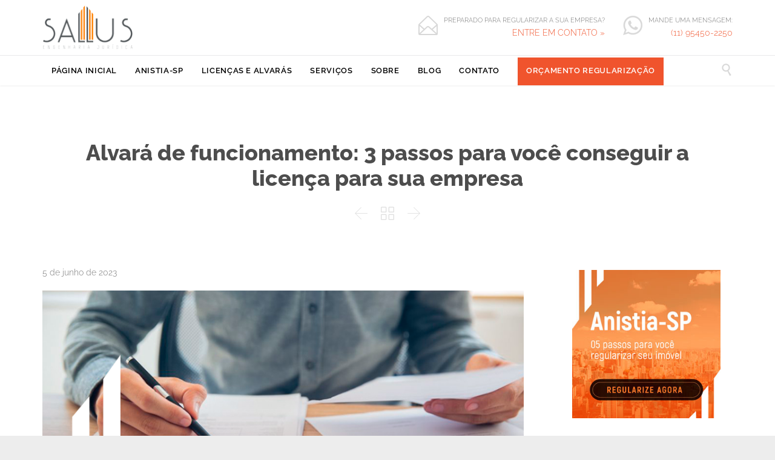

--- FILE ---
content_type: text/html; charset=UTF-8
request_url: https://www.sallusengenhariajuridica.com.br/blog/alvara-de-funcionamento-3/
body_size: 30777
content:
<!DOCTYPE html>
<!--[if IE]><![endif]-->
<!--[if IE 8 ]> <html lang="pt-BR" class="no-js ie8"> <![endif]-->
<!--[if IE 9 ]> <html lang="pt-BR" class="no-js ie9"> <![endif]-->
<!--[if (gt IE 9)|!(IE)]><!--> <html lang="pt-BR" class="no-ie no-js"> <!--<![endif]-->

<head><meta charset="UTF-8" /><script>if(navigator.userAgent.match(/MSIE|Internet Explorer/i)||navigator.userAgent.match(/Trident\/7\..*?rv:11/i)){var href=document.location.href;if(!href.match(/[?&]nowprocket/)){if(href.indexOf("?")==-1){if(href.indexOf("#")==-1){document.location.href=href+"?nowprocket=1"}else{document.location.href=href.replace("#","?nowprocket=1#")}}else{if(href.indexOf("#")==-1){document.location.href=href+"&nowprocket=1"}else{document.location.href=href.replace("#","&nowprocket=1#")}}}}</script><script>class RocketLazyLoadScripts{constructor(){this.v="1.2.3",this.triggerEvents=["keydown","mousedown","mousemove","touchmove","touchstart","touchend","wheel"],this.userEventHandler=this._triggerListener.bind(this),this.touchStartHandler=this._onTouchStart.bind(this),this.touchMoveHandler=this._onTouchMove.bind(this),this.touchEndHandler=this._onTouchEnd.bind(this),this.clickHandler=this._onClick.bind(this),this.interceptedClicks=[],window.addEventListener("pageshow",t=>{this.persisted=t.persisted}),window.addEventListener("DOMContentLoaded",()=>{this._preconnect3rdParties()}),this.delayedScripts={normal:[],async:[],defer:[]},this.trash=[],this.allJQueries=[]}_addUserInteractionListener(t){if(document.hidden){t._triggerListener();return}this.triggerEvents.forEach(e=>window.addEventListener(e,t.userEventHandler,{passive:!0})),window.addEventListener("touchstart",t.touchStartHandler,{passive:!0}),window.addEventListener("mousedown",t.touchStartHandler),document.addEventListener("visibilitychange",t.userEventHandler)}_removeUserInteractionListener(){this.triggerEvents.forEach(t=>window.removeEventListener(t,this.userEventHandler,{passive:!0})),document.removeEventListener("visibilitychange",this.userEventHandler)}_onTouchStart(t){"HTML"!==t.target.tagName&&(window.addEventListener("touchend",this.touchEndHandler),window.addEventListener("mouseup",this.touchEndHandler),window.addEventListener("touchmove",this.touchMoveHandler,{passive:!0}),window.addEventListener("mousemove",this.touchMoveHandler),t.target.addEventListener("click",this.clickHandler),this._renameDOMAttribute(t.target,"onclick","rocket-onclick"),this._pendingClickStarted())}_onTouchMove(t){window.removeEventListener("touchend",this.touchEndHandler),window.removeEventListener("mouseup",this.touchEndHandler),window.removeEventListener("touchmove",this.touchMoveHandler,{passive:!0}),window.removeEventListener("mousemove",this.touchMoveHandler),t.target.removeEventListener("click",this.clickHandler),this._renameDOMAttribute(t.target,"rocket-onclick","onclick"),this._pendingClickFinished()}_onTouchEnd(t){window.removeEventListener("touchend",this.touchEndHandler),window.removeEventListener("mouseup",this.touchEndHandler),window.removeEventListener("touchmove",this.touchMoveHandler,{passive:!0}),window.removeEventListener("mousemove",this.touchMoveHandler)}_onClick(t){t.target.removeEventListener("click",this.clickHandler),this._renameDOMAttribute(t.target,"rocket-onclick","onclick"),this.interceptedClicks.push(t),t.preventDefault(),t.stopPropagation(),t.stopImmediatePropagation(),this._pendingClickFinished()}_replayClicks(){window.removeEventListener("touchstart",this.touchStartHandler,{passive:!0}),window.removeEventListener("mousedown",this.touchStartHandler),this.interceptedClicks.forEach(t=>{t.target.dispatchEvent(new MouseEvent("click",{view:t.view,bubbles:!0,cancelable:!0}))})}_waitForPendingClicks(){return new Promise(t=>{this._isClickPending?this._pendingClickFinished=t:t()})}_pendingClickStarted(){this._isClickPending=!0}_pendingClickFinished(){this._isClickPending=!1}_renameDOMAttribute(t,e,r){t.hasAttribute&&t.hasAttribute(e)&&(event.target.setAttribute(r,event.target.getAttribute(e)),event.target.removeAttribute(e))}_triggerListener(){this._removeUserInteractionListener(this),"loading"===document.readyState?document.addEventListener("DOMContentLoaded",this._loadEverythingNow.bind(this)):this._loadEverythingNow()}_preconnect3rdParties(){let t=[];document.querySelectorAll("script[type=rocketlazyloadscript]").forEach(e=>{if(e.hasAttribute("src")){let r=new URL(e.src).origin;r!==location.origin&&t.push({src:r,crossOrigin:e.crossOrigin||"module"===e.getAttribute("data-rocket-type")})}}),t=[...new Map(t.map(t=>[JSON.stringify(t),t])).values()],this._batchInjectResourceHints(t,"preconnect")}async _loadEverythingNow(){this.lastBreath=Date.now(),this._delayEventListeners(this),this._delayJQueryReady(this),this._handleDocumentWrite(),this._registerAllDelayedScripts(),this._preloadAllScripts(),await this._loadScriptsFromList(this.delayedScripts.normal),await this._loadScriptsFromList(this.delayedScripts.defer),await this._loadScriptsFromList(this.delayedScripts.async);try{await this._triggerDOMContentLoaded(),await this._triggerWindowLoad()}catch(t){console.error(t)}window.dispatchEvent(new Event("rocket-allScriptsLoaded")),this._waitForPendingClicks().then(()=>{this._replayClicks()}),this._emptyTrash()}_registerAllDelayedScripts(){document.querySelectorAll("script[type=rocketlazyloadscript]").forEach(t=>{t.hasAttribute("data-rocket-src")?t.hasAttribute("async")&&!1!==t.async?this.delayedScripts.async.push(t):t.hasAttribute("defer")&&!1!==t.defer||"module"===t.getAttribute("data-rocket-type")?this.delayedScripts.defer.push(t):this.delayedScripts.normal.push(t):this.delayedScripts.normal.push(t)})}async _transformScript(t){return new Promise((await this._littleBreath(),navigator.userAgent.indexOf("Firefox/")>0||""===navigator.vendor)?e=>{let r=document.createElement("script");[...t.attributes].forEach(t=>{let e=t.nodeName;"type"!==e&&("data-rocket-type"===e&&(e="type"),"data-rocket-src"===e&&(e="src"),r.setAttribute(e,t.nodeValue))}),t.text&&(r.text=t.text),r.hasAttribute("src")?(r.addEventListener("load",e),r.addEventListener("error",e)):(r.text=t.text,e());try{t.parentNode.replaceChild(r,t)}catch(i){e()}}:async e=>{function r(){t.setAttribute("data-rocket-status","failed"),e()}try{let i=t.getAttribute("data-rocket-type"),n=t.getAttribute("data-rocket-src");t.text,i?(t.type=i,t.removeAttribute("data-rocket-type")):t.removeAttribute("type"),t.addEventListener("load",function r(){t.setAttribute("data-rocket-status","executed"),e()}),t.addEventListener("error",r),n?(t.removeAttribute("data-rocket-src"),t.src=n):t.src="data:text/javascript;base64,"+window.btoa(unescape(encodeURIComponent(t.text)))}catch(s){r()}})}async _loadScriptsFromList(t){let e=t.shift();return e&&e.isConnected?(await this._transformScript(e),this._loadScriptsFromList(t)):Promise.resolve()}_preloadAllScripts(){this._batchInjectResourceHints([...this.delayedScripts.normal,...this.delayedScripts.defer,...this.delayedScripts.async],"preload")}_batchInjectResourceHints(t,e){var r=document.createDocumentFragment();t.forEach(t=>{let i=t.getAttribute&&t.getAttribute("data-rocket-src")||t.src;if(i){let n=document.createElement("link");n.href=i,n.rel=e,"preconnect"!==e&&(n.as="script"),t.getAttribute&&"module"===t.getAttribute("data-rocket-type")&&(n.crossOrigin=!0),t.crossOrigin&&(n.crossOrigin=t.crossOrigin),t.integrity&&(n.integrity=t.integrity),r.appendChild(n),this.trash.push(n)}}),document.head.appendChild(r)}_delayEventListeners(t){let e={};function r(t,r){!function t(r){!e[r]&&(e[r]={originalFunctions:{add:r.addEventListener,remove:r.removeEventListener},eventsToRewrite:[]},r.addEventListener=function(){arguments[0]=i(arguments[0]),e[r].originalFunctions.add.apply(r,arguments)},r.removeEventListener=function(){arguments[0]=i(arguments[0]),e[r].originalFunctions.remove.apply(r,arguments)});function i(t){return e[r].eventsToRewrite.indexOf(t)>=0?"rocket-"+t:t}}(t),e[t].eventsToRewrite.push(r)}function i(t,e){let r=t[e];Object.defineProperty(t,e,{get:()=>r||function(){},set(i){t["rocket"+e]=r=i}})}r(document,"DOMContentLoaded"),r(window,"DOMContentLoaded"),r(window,"load"),r(window,"pageshow"),r(document,"readystatechange"),i(document,"onreadystatechange"),i(window,"onload"),i(window,"onpageshow")}_delayJQueryReady(t){let e;function r(r){if(r&&r.fn&&!t.allJQueries.includes(r)){r.fn.ready=r.fn.init.prototype.ready=function(e){return t.domReadyFired?e.bind(document)(r):document.addEventListener("rocket-DOMContentLoaded",()=>e.bind(document)(r)),r([])};let i=r.fn.on;r.fn.on=r.fn.init.prototype.on=function(){if(this[0]===window){function t(t){return t.split(" ").map(t=>"load"===t||0===t.indexOf("load.")?"rocket-jquery-load":t).join(" ")}"string"==typeof arguments[0]||arguments[0]instanceof String?arguments[0]=t(arguments[0]):"object"==typeof arguments[0]&&Object.keys(arguments[0]).forEach(e=>{let r=arguments[0][e];delete arguments[0][e],arguments[0][t(e)]=r})}return i.apply(this,arguments),this},t.allJQueries.push(r)}e=r}r(window.jQuery),Object.defineProperty(window,"jQuery",{get:()=>e,set(t){r(t)}})}async _triggerDOMContentLoaded(){this.domReadyFired=!0,await this._littleBreath(),document.dispatchEvent(new Event("rocket-DOMContentLoaded")),await this._littleBreath(),window.dispatchEvent(new Event("rocket-DOMContentLoaded")),await this._littleBreath(),document.dispatchEvent(new Event("rocket-readystatechange")),await this._littleBreath(),document.rocketonreadystatechange&&document.rocketonreadystatechange()}async _triggerWindowLoad(){await this._littleBreath(),window.dispatchEvent(new Event("rocket-load")),await this._littleBreath(),window.rocketonload&&window.rocketonload(),await this._littleBreath(),this.allJQueries.forEach(t=>t(window).trigger("rocket-jquery-load")),await this._littleBreath();let t=new Event("rocket-pageshow");t.persisted=this.persisted,window.dispatchEvent(t),await this._littleBreath(),window.rocketonpageshow&&window.rocketonpageshow({persisted:this.persisted})}_handleDocumentWrite(){let t=new Map;document.write=document.writeln=function(e){let r=document.currentScript;r||console.error("WPRocket unable to document.write this: "+e);let i=document.createRange(),n=r.parentElement,s=t.get(r);void 0===s&&(s=r.nextSibling,t.set(r,s));let a=document.createDocumentFragment();i.setStart(a,0),a.appendChild(i.createContextualFragment(e)),n.insertBefore(a,s)}}async _littleBreath(){Date.now()-this.lastBreath>45&&(await this._requestAnimFrame(),this.lastBreath=Date.now())}async _requestAnimFrame(){return document.hidden?new Promise(t=>setTimeout(t)):new Promise(t=>requestAnimationFrame(t))}_emptyTrash(){this.trash.forEach(t=>t.remove())}static run(){let t=new RocketLazyLoadScripts;t._addUserInteractionListener(t)}}RocketLazyLoadScripts.run();</script>
	
	<meta http-equiv="X-UA-Compatible" content="IE=edge,chrome=1" />
	<meta name="viewport" content="width=device-width, initial-scale=1">

	<link rel="pingback" href="https://www.sallusengenhariajuridica.com.br/xmlrpc.php" />
	<meta name='robots' content='index, follow, max-image-preview:large, max-snippet:-1, max-video-preview:-1' />
	<style>img:is([sizes="auto" i], [sizes^="auto," i]) { contain-intrinsic-size: 3000px 1500px }</style>
	<!-- Hotjar Tracking Code for https://www.sallusengenhariajuridica.com.br/ -->
<script type="rocketlazyloadscript">
    (function(h,o,t,j,a,r){
        h.hj=h.hj||function(){(h.hj.q=h.hj.q||[]).push(arguments)};
        h._hjSettings={hjid:1719154,hjsv:6};
        a=o.getElementsByTagName('head')[0];
        r=o.createElement('script');r.async=1;
        r.src=t+h._hjSettings.hjid+j+h._hjSettings.hjsv;
        a.appendChild(r);
    })(window,document,'https://static.hotjar.com/c/hotjar-','.js?sv=');
</script>


<!-- Google tag (gtag.js) -->
<script type="rocketlazyloadscript" async data-rocket-src="https://www.googletagmanager.com/gtag/js?id=G-ENW2RX25G5"></script>
<script type="rocketlazyloadscript">
  window.dataLayer = window.dataLayer || [];
  function gtag(){dataLayer.push(arguments);}
  gtag('js', new Date());
  gtag('config', 'G-ENW2RX25G5');
</script>


<!-- Google Tag Manager -->
<script type="rocketlazyloadscript">(function(w,d,s,l,i){w[l]=w[l]||[];w[l].push({'gtm.start':
new Date().getTime(),event:'gtm.js'});var f=d.getElementsByTagName(s)[0],
j=d.createElement(s),dl=l!='dataLayer'?'&l='+l:'';j.async=true;j.src=
'https://www.googletagmanager.com/gtm.js?id='+i+dl;f.parentNode.insertBefore(j,f);
})(window,document,'script','dataLayer','GTM-KWCH46K');</script>
<!-- End Google Tag Manager -->

	<!-- This site is optimized with the Yoast SEO plugin v26.7 - https://yoast.com/wordpress/plugins/seo/ -->
	<title>Alvará de Funcionamento: entenda como conseguir essa licença</title>
	<meta name="description" content="Entenda neste artigo como tirar o Alvará de Funcionamento. Documento que fiscaliza ambientes comerciais e garante a sua operação legal." />
	<link rel="canonical" href="https://www.sallusengenhariajuridica.com.br/blog/alvara-de-funcionamento-3/" />
	<meta property="og:locale" content="pt_BR" />
	<meta property="og:type" content="article" />
	<meta property="og:title" content="Alvará de Funcionamento: entenda como conseguir essa licença" />
	<meta property="og:description" content="Entenda neste artigo como tirar o Alvará de Funcionamento. Documento que fiscaliza ambientes comerciais e garante a sua operação legal." />
	<meta property="og:url" content="https://www.sallusengenhariajuridica.com.br/blog/alvara-de-funcionamento-3/" />
	<meta property="og:site_name" content="Sallus Engenharia Jurídica" />
	<meta property="article:publisher" content="https://www.facebook.com/sallusengenhariajuridica" />
	<meta property="article:published_time" content="2023-06-05T13:04:34+00:00" />
	<meta property="article:modified_time" content="2024-06-12T14:00:32+00:00" />
	<meta property="og:image" content="https://www.sallusengenhariajuridica.com.br/wp-content/uploads/2023/06/artigo_01-11.png" />
	<meta property="og:image:width" content="740" />
	<meta property="og:image:height" content="450" />
	<meta property="og:image:type" content="image/png" />
	<meta name="author" content="galateia" />
	<meta name="twitter:card" content="summary_large_image" />
	<meta name="twitter:label1" content="Escrito por" />
	<meta name="twitter:data1" content="galateia" />
	<meta name="twitter:label2" content="Est. tempo de leitura" />
	<meta name="twitter:data2" content="6 minutos" />
	<script type="application/ld+json" class="yoast-schema-graph">{"@context":"https://schema.org","@graph":[{"@type":"Article","@id":"https://www.sallusengenhariajuridica.com.br/blog/alvara-de-funcionamento-3/#article","isPartOf":{"@id":"https://www.sallusengenhariajuridica.com.br/blog/alvara-de-funcionamento-3/"},"author":{"name":"galateia","@id":"https://www.sallusengenhariajuridica.com.br/#/schema/person/f08833d98e6d3222f3ac283602f26103"},"headline":"Alvará de funcionamento: 3 passos para você conseguir a licença para sua empresa","datePublished":"2023-06-05T13:04:34+00:00","dateModified":"2024-06-12T14:00:32+00:00","mainEntityOfPage":{"@id":"https://www.sallusengenhariajuridica.com.br/blog/alvara-de-funcionamento-3/"},"wordCount":1133,"publisher":{"@id":"https://www.sallusengenhariajuridica.com.br/#organization"},"image":{"@id":"https://www.sallusengenhariajuridica.com.br/blog/alvara-de-funcionamento-3/#primaryimage"},"thumbnailUrl":"https://www.sallusengenhariajuridica.com.br/wp-content/uploads/2023/06/artigo_01-11.png","articleSection":["Licenças"],"inLanguage":"pt-BR"},{"@type":"WebPage","@id":"https://www.sallusengenhariajuridica.com.br/blog/alvara-de-funcionamento-3/","url":"https://www.sallusengenhariajuridica.com.br/blog/alvara-de-funcionamento-3/","name":"Alvará de Funcionamento: entenda como conseguir essa licença","isPartOf":{"@id":"https://www.sallusengenhariajuridica.com.br/#website"},"primaryImageOfPage":{"@id":"https://www.sallusengenhariajuridica.com.br/blog/alvara-de-funcionamento-3/#primaryimage"},"image":{"@id":"https://www.sallusengenhariajuridica.com.br/blog/alvara-de-funcionamento-3/#primaryimage"},"thumbnailUrl":"https://www.sallusengenhariajuridica.com.br/wp-content/uploads/2023/06/artigo_01-11.png","datePublished":"2023-06-05T13:04:34+00:00","dateModified":"2024-06-12T14:00:32+00:00","description":"Entenda neste artigo como tirar o Alvará de Funcionamento. Documento que fiscaliza ambientes comerciais e garante a sua operação legal.","breadcrumb":{"@id":"https://www.sallusengenhariajuridica.com.br/blog/alvara-de-funcionamento-3/#breadcrumb"},"inLanguage":"pt-BR","potentialAction":[{"@type":"ReadAction","target":["https://www.sallusengenhariajuridica.com.br/blog/alvara-de-funcionamento-3/"]}]},{"@type":"ImageObject","inLanguage":"pt-BR","@id":"https://www.sallusengenhariajuridica.com.br/blog/alvara-de-funcionamento-3/#primaryimage","url":"https://www.sallusengenhariajuridica.com.br/wp-content/uploads/2023/06/artigo_01-11.png","contentUrl":"https://www.sallusengenhariajuridica.com.br/wp-content/uploads/2023/06/artigo_01-11.png","width":740,"height":450,"caption":"alvará de funcionamento"},{"@type":"BreadcrumbList","@id":"https://www.sallusengenhariajuridica.com.br/blog/alvara-de-funcionamento-3/#breadcrumb","itemListElement":[{"@type":"ListItem","position":1,"name":"Início","item":"https://www.sallusengenhariajuridica.com.br/"},{"@type":"ListItem","position":2,"name":"Alvará de funcionamento: 3 passos para você conseguir a licença para sua empresa"}]},{"@type":"WebSite","@id":"https://www.sallusengenhariajuridica.com.br/#website","url":"https://www.sallusengenhariajuridica.com.br/","name":"Sallus Engenharia Jurídica","description":"Licenciadora e Certificadora em SP","publisher":{"@id":"https://www.sallusengenhariajuridica.com.br/#organization"},"potentialAction":[{"@type":"SearchAction","target":{"@type":"EntryPoint","urlTemplate":"https://www.sallusengenhariajuridica.com.br/?s={search_term_string}"},"query-input":{"@type":"PropertyValueSpecification","valueRequired":true,"valueName":"search_term_string"}}],"inLanguage":"pt-BR"},{"@type":"Organization","@id":"https://www.sallusengenhariajuridica.com.br/#organization","name":"Sallus Engenharia Jurídica","url":"https://www.sallusengenhariajuridica.com.br/","logo":{"@type":"ImageObject","inLanguage":"pt-BR","@id":"https://www.sallusengenhariajuridica.com.br/#/schema/logo/image/","url":"https://www.sallusengenhariajuridica.com.br/wp-content/uploads/2019/12/LOGO-sallus_.png","contentUrl":"https://www.sallusengenhariajuridica.com.br/wp-content/uploads/2019/12/LOGO-sallus_.png","width":300,"height":145,"caption":"Sallus Engenharia Jurídica"},"image":{"@id":"https://www.sallusengenhariajuridica.com.br/#/schema/logo/image/"},"sameAs":["https://www.facebook.com/sallusengenhariajuridica","https://www.instagram.com/sallus_engenharia_juridica/","https://www.youtube.com/channel/UCTVOsufDnpkuv2FW35ta2Yw"]},{"@type":"Person","@id":"https://www.sallusengenhariajuridica.com.br/#/schema/person/f08833d98e6d3222f3ac283602f26103","name":"galateia","image":{"@type":"ImageObject","inLanguage":"pt-BR","@id":"https://www.sallusengenhariajuridica.com.br/#/schema/person/image/","url":"https://secure.gravatar.com/avatar/ba5abaf979b8e7c453897a360031cb7405b0b200d3b0eaf395a46384840a5a33?s=96&d=wavatar&r=g","contentUrl":"https://secure.gravatar.com/avatar/ba5abaf979b8e7c453897a360031cb7405b0b200d3b0eaf395a46384840a5a33?s=96&d=wavatar&r=g","caption":"galateia"}}]}</script>
	<!-- / Yoast SEO plugin. -->



<link rel="alternate" type="application/rss+xml" title="Feed para Sallus Engenharia Jurídica &raquo;" href="https://www.sallusengenhariajuridica.com.br/feed/" />
<link rel="alternate" type="application/rss+xml" title="Feed de comentários para Sallus Engenharia Jurídica &raquo;" href="https://www.sallusengenhariajuridica.com.br/comments/feed/" />
<link rel="alternate" type="application/rss+xml" title="Feed de comentários para Sallus Engenharia Jurídica &raquo; Alvará de funcionamento: 3 passos para você conseguir a licença para sua empresa" href="https://www.sallusengenhariajuridica.com.br/blog/alvara-de-funcionamento-3/feed/" />
<link id='omgf-preload-0' rel='preload' href='//www.sallusengenhariajuridica.com.br/wp-content/uploads/omgf/wpv-gfonts/raleway-normal-300.woff2?ver=1685116908' as='font' type='font/woff2' crossorigin />
<link id='omgf-preload-1' rel='preload' href='//www.sallusengenhariajuridica.com.br/wp-content/uploads/omgf/wpv-gfonts/raleway-normal-600.woff2?ver=1685116908' as='font' type='font/woff2' crossorigin />
<link id='omgf-preload-2' rel='preload' href='//www.sallusengenhariajuridica.com.br/wp-content/uploads/omgf/wpv-gfonts/raleway-normal-800.woff2?ver=1685116908' as='font' type='font/woff2' crossorigin />
<link id='omgf-preload-3' rel='preload' href='//www.sallusengenhariajuridica.com.br/wp-content/uploads/omgf/wpv-gfonts/raleway-italic-400.woff2?ver=1685116908' as='font' type='font/woff2' crossorigin />
<script type="rocketlazyloadscript" data-rocket-type="text/javascript">
/* <![CDATA[ */
window._wpemojiSettings = {"baseUrl":"https:\/\/s.w.org\/images\/core\/emoji\/16.0.1\/72x72\/","ext":".png","svgUrl":"https:\/\/s.w.org\/images\/core\/emoji\/16.0.1\/svg\/","svgExt":".svg","source":{"concatemoji":"https:\/\/www.sallusengenhariajuridica.com.br\/wp-includes\/js\/wp-emoji-release.min.js?ver=6.8.3"}};
/*! This file is auto-generated */
!function(s,n){var o,i,e;function c(e){try{var t={supportTests:e,timestamp:(new Date).valueOf()};sessionStorage.setItem(o,JSON.stringify(t))}catch(e){}}function p(e,t,n){e.clearRect(0,0,e.canvas.width,e.canvas.height),e.fillText(t,0,0);var t=new Uint32Array(e.getImageData(0,0,e.canvas.width,e.canvas.height).data),a=(e.clearRect(0,0,e.canvas.width,e.canvas.height),e.fillText(n,0,0),new Uint32Array(e.getImageData(0,0,e.canvas.width,e.canvas.height).data));return t.every(function(e,t){return e===a[t]})}function u(e,t){e.clearRect(0,0,e.canvas.width,e.canvas.height),e.fillText(t,0,0);for(var n=e.getImageData(16,16,1,1),a=0;a<n.data.length;a++)if(0!==n.data[a])return!1;return!0}function f(e,t,n,a){switch(t){case"flag":return n(e,"\ud83c\udff3\ufe0f\u200d\u26a7\ufe0f","\ud83c\udff3\ufe0f\u200b\u26a7\ufe0f")?!1:!n(e,"\ud83c\udde8\ud83c\uddf6","\ud83c\udde8\u200b\ud83c\uddf6")&&!n(e,"\ud83c\udff4\udb40\udc67\udb40\udc62\udb40\udc65\udb40\udc6e\udb40\udc67\udb40\udc7f","\ud83c\udff4\u200b\udb40\udc67\u200b\udb40\udc62\u200b\udb40\udc65\u200b\udb40\udc6e\u200b\udb40\udc67\u200b\udb40\udc7f");case"emoji":return!a(e,"\ud83e\udedf")}return!1}function g(e,t,n,a){var r="undefined"!=typeof WorkerGlobalScope&&self instanceof WorkerGlobalScope?new OffscreenCanvas(300,150):s.createElement("canvas"),o=r.getContext("2d",{willReadFrequently:!0}),i=(o.textBaseline="top",o.font="600 32px Arial",{});return e.forEach(function(e){i[e]=t(o,e,n,a)}),i}function t(e){var t=s.createElement("script");t.src=e,t.defer=!0,s.head.appendChild(t)}"undefined"!=typeof Promise&&(o="wpEmojiSettingsSupports",i=["flag","emoji"],n.supports={everything:!0,everythingExceptFlag:!0},e=new Promise(function(e){s.addEventListener("DOMContentLoaded",e,{once:!0})}),new Promise(function(t){var n=function(){try{var e=JSON.parse(sessionStorage.getItem(o));if("object"==typeof e&&"number"==typeof e.timestamp&&(new Date).valueOf()<e.timestamp+604800&&"object"==typeof e.supportTests)return e.supportTests}catch(e){}return null}();if(!n){if("undefined"!=typeof Worker&&"undefined"!=typeof OffscreenCanvas&&"undefined"!=typeof URL&&URL.createObjectURL&&"undefined"!=typeof Blob)try{var e="postMessage("+g.toString()+"("+[JSON.stringify(i),f.toString(),p.toString(),u.toString()].join(",")+"));",a=new Blob([e],{type:"text/javascript"}),r=new Worker(URL.createObjectURL(a),{name:"wpTestEmojiSupports"});return void(r.onmessage=function(e){c(n=e.data),r.terminate(),t(n)})}catch(e){}c(n=g(i,f,p,u))}t(n)}).then(function(e){for(var t in e)n.supports[t]=e[t],n.supports.everything=n.supports.everything&&n.supports[t],"flag"!==t&&(n.supports.everythingExceptFlag=n.supports.everythingExceptFlag&&n.supports[t]);n.supports.everythingExceptFlag=n.supports.everythingExceptFlag&&!n.supports.flag,n.DOMReady=!1,n.readyCallback=function(){n.DOMReady=!0}}).then(function(){return e}).then(function(){var e;n.supports.everything||(n.readyCallback(),(e=n.source||{}).concatemoji?t(e.concatemoji):e.wpemoji&&e.twemoji&&(t(e.twemoji),t(e.wpemoji)))}))}((window,document),window._wpemojiSettings);
/* ]]> */
</script>
<style id='wp-emoji-styles-inline-css' type='text/css'>

	img.wp-smiley, img.emoji {
		display: inline !important;
		border: none !important;
		box-shadow: none !important;
		height: 1em !important;
		width: 1em !important;
		margin: 0 0.07em !important;
		vertical-align: -0.1em !important;
		background: none !important;
		padding: 0 !important;
	}
</style>
<link rel='stylesheet' id='wp-block-library-css' href='https://www.sallusengenhariajuridica.com.br/wp-includes/css/dist/block-library/style.min.css?ver=6.8.3' type='text/css' media='all' />
<style id='classic-theme-styles-inline-css' type='text/css'>
/*! This file is auto-generated */
.wp-block-button__link{color:#fff;background-color:#32373c;border-radius:9999px;box-shadow:none;text-decoration:none;padding:calc(.667em + 2px) calc(1.333em + 2px);font-size:1.125em}.wp-block-file__button{background:#32373c;color:#fff;text-decoration:none}
</style>
<style id='global-styles-inline-css' type='text/css'>
:root{--wp--preset--aspect-ratio--square: 1;--wp--preset--aspect-ratio--4-3: 4/3;--wp--preset--aspect-ratio--3-4: 3/4;--wp--preset--aspect-ratio--3-2: 3/2;--wp--preset--aspect-ratio--2-3: 2/3;--wp--preset--aspect-ratio--16-9: 16/9;--wp--preset--aspect-ratio--9-16: 9/16;--wp--preset--color--black: #000000;--wp--preset--color--cyan-bluish-gray: #abb8c3;--wp--preset--color--white: #ffffff;--wp--preset--color--pale-pink: #f78da7;--wp--preset--color--vivid-red: #cf2e2e;--wp--preset--color--luminous-vivid-orange: #ff6900;--wp--preset--color--luminous-vivid-amber: #fcb900;--wp--preset--color--light-green-cyan: #7bdcb5;--wp--preset--color--vivid-green-cyan: #00d084;--wp--preset--color--pale-cyan-blue: #8ed1fc;--wp--preset--color--vivid-cyan-blue: #0693e3;--wp--preset--color--vivid-purple: #9b51e0;--wp--preset--gradient--vivid-cyan-blue-to-vivid-purple: linear-gradient(135deg,rgba(6,147,227,1) 0%,rgb(155,81,224) 100%);--wp--preset--gradient--light-green-cyan-to-vivid-green-cyan: linear-gradient(135deg,rgb(122,220,180) 0%,rgb(0,208,130) 100%);--wp--preset--gradient--luminous-vivid-amber-to-luminous-vivid-orange: linear-gradient(135deg,rgba(252,185,0,1) 0%,rgba(255,105,0,1) 100%);--wp--preset--gradient--luminous-vivid-orange-to-vivid-red: linear-gradient(135deg,rgba(255,105,0,1) 0%,rgb(207,46,46) 100%);--wp--preset--gradient--very-light-gray-to-cyan-bluish-gray: linear-gradient(135deg,rgb(238,238,238) 0%,rgb(169,184,195) 100%);--wp--preset--gradient--cool-to-warm-spectrum: linear-gradient(135deg,rgb(74,234,220) 0%,rgb(151,120,209) 20%,rgb(207,42,186) 40%,rgb(238,44,130) 60%,rgb(251,105,98) 80%,rgb(254,248,76) 100%);--wp--preset--gradient--blush-light-purple: linear-gradient(135deg,rgb(255,206,236) 0%,rgb(152,150,240) 100%);--wp--preset--gradient--blush-bordeaux: linear-gradient(135deg,rgb(254,205,165) 0%,rgb(254,45,45) 50%,rgb(107,0,62) 100%);--wp--preset--gradient--luminous-dusk: linear-gradient(135deg,rgb(255,203,112) 0%,rgb(199,81,192) 50%,rgb(65,88,208) 100%);--wp--preset--gradient--pale-ocean: linear-gradient(135deg,rgb(255,245,203) 0%,rgb(182,227,212) 50%,rgb(51,167,181) 100%);--wp--preset--gradient--electric-grass: linear-gradient(135deg,rgb(202,248,128) 0%,rgb(113,206,126) 100%);--wp--preset--gradient--midnight: linear-gradient(135deg,rgb(2,3,129) 0%,rgb(40,116,252) 100%);--wp--preset--font-size--small: 13px;--wp--preset--font-size--medium: 20px;--wp--preset--font-size--large: 36px;--wp--preset--font-size--x-large: 42px;--wp--preset--spacing--20: 0.44rem;--wp--preset--spacing--30: 0.67rem;--wp--preset--spacing--40: 1rem;--wp--preset--spacing--50: 1.5rem;--wp--preset--spacing--60: 2.25rem;--wp--preset--spacing--70: 3.38rem;--wp--preset--spacing--80: 5.06rem;--wp--preset--shadow--natural: 6px 6px 9px rgba(0, 0, 0, 0.2);--wp--preset--shadow--deep: 12px 12px 50px rgba(0, 0, 0, 0.4);--wp--preset--shadow--sharp: 6px 6px 0px rgba(0, 0, 0, 0.2);--wp--preset--shadow--outlined: 6px 6px 0px -3px rgba(255, 255, 255, 1), 6px 6px rgba(0, 0, 0, 1);--wp--preset--shadow--crisp: 6px 6px 0px rgba(0, 0, 0, 1);}:where(.is-layout-flex){gap: 0.5em;}:where(.is-layout-grid){gap: 0.5em;}body .is-layout-flex{display: flex;}.is-layout-flex{flex-wrap: wrap;align-items: center;}.is-layout-flex > :is(*, div){margin: 0;}body .is-layout-grid{display: grid;}.is-layout-grid > :is(*, div){margin: 0;}:where(.wp-block-columns.is-layout-flex){gap: 2em;}:where(.wp-block-columns.is-layout-grid){gap: 2em;}:where(.wp-block-post-template.is-layout-flex){gap: 1.25em;}:where(.wp-block-post-template.is-layout-grid){gap: 1.25em;}.has-black-color{color: var(--wp--preset--color--black) !important;}.has-cyan-bluish-gray-color{color: var(--wp--preset--color--cyan-bluish-gray) !important;}.has-white-color{color: var(--wp--preset--color--white) !important;}.has-pale-pink-color{color: var(--wp--preset--color--pale-pink) !important;}.has-vivid-red-color{color: var(--wp--preset--color--vivid-red) !important;}.has-luminous-vivid-orange-color{color: var(--wp--preset--color--luminous-vivid-orange) !important;}.has-luminous-vivid-amber-color{color: var(--wp--preset--color--luminous-vivid-amber) !important;}.has-light-green-cyan-color{color: var(--wp--preset--color--light-green-cyan) !important;}.has-vivid-green-cyan-color{color: var(--wp--preset--color--vivid-green-cyan) !important;}.has-pale-cyan-blue-color{color: var(--wp--preset--color--pale-cyan-blue) !important;}.has-vivid-cyan-blue-color{color: var(--wp--preset--color--vivid-cyan-blue) !important;}.has-vivid-purple-color{color: var(--wp--preset--color--vivid-purple) !important;}.has-black-background-color{background-color: var(--wp--preset--color--black) !important;}.has-cyan-bluish-gray-background-color{background-color: var(--wp--preset--color--cyan-bluish-gray) !important;}.has-white-background-color{background-color: var(--wp--preset--color--white) !important;}.has-pale-pink-background-color{background-color: var(--wp--preset--color--pale-pink) !important;}.has-vivid-red-background-color{background-color: var(--wp--preset--color--vivid-red) !important;}.has-luminous-vivid-orange-background-color{background-color: var(--wp--preset--color--luminous-vivid-orange) !important;}.has-luminous-vivid-amber-background-color{background-color: var(--wp--preset--color--luminous-vivid-amber) !important;}.has-light-green-cyan-background-color{background-color: var(--wp--preset--color--light-green-cyan) !important;}.has-vivid-green-cyan-background-color{background-color: var(--wp--preset--color--vivid-green-cyan) !important;}.has-pale-cyan-blue-background-color{background-color: var(--wp--preset--color--pale-cyan-blue) !important;}.has-vivid-cyan-blue-background-color{background-color: var(--wp--preset--color--vivid-cyan-blue) !important;}.has-vivid-purple-background-color{background-color: var(--wp--preset--color--vivid-purple) !important;}.has-black-border-color{border-color: var(--wp--preset--color--black) !important;}.has-cyan-bluish-gray-border-color{border-color: var(--wp--preset--color--cyan-bluish-gray) !important;}.has-white-border-color{border-color: var(--wp--preset--color--white) !important;}.has-pale-pink-border-color{border-color: var(--wp--preset--color--pale-pink) !important;}.has-vivid-red-border-color{border-color: var(--wp--preset--color--vivid-red) !important;}.has-luminous-vivid-orange-border-color{border-color: var(--wp--preset--color--luminous-vivid-orange) !important;}.has-luminous-vivid-amber-border-color{border-color: var(--wp--preset--color--luminous-vivid-amber) !important;}.has-light-green-cyan-border-color{border-color: var(--wp--preset--color--light-green-cyan) !important;}.has-vivid-green-cyan-border-color{border-color: var(--wp--preset--color--vivid-green-cyan) !important;}.has-pale-cyan-blue-border-color{border-color: var(--wp--preset--color--pale-cyan-blue) !important;}.has-vivid-cyan-blue-border-color{border-color: var(--wp--preset--color--vivid-cyan-blue) !important;}.has-vivid-purple-border-color{border-color: var(--wp--preset--color--vivid-purple) !important;}.has-vivid-cyan-blue-to-vivid-purple-gradient-background{background: var(--wp--preset--gradient--vivid-cyan-blue-to-vivid-purple) !important;}.has-light-green-cyan-to-vivid-green-cyan-gradient-background{background: var(--wp--preset--gradient--light-green-cyan-to-vivid-green-cyan) !important;}.has-luminous-vivid-amber-to-luminous-vivid-orange-gradient-background{background: var(--wp--preset--gradient--luminous-vivid-amber-to-luminous-vivid-orange) !important;}.has-luminous-vivid-orange-to-vivid-red-gradient-background{background: var(--wp--preset--gradient--luminous-vivid-orange-to-vivid-red) !important;}.has-very-light-gray-to-cyan-bluish-gray-gradient-background{background: var(--wp--preset--gradient--very-light-gray-to-cyan-bluish-gray) !important;}.has-cool-to-warm-spectrum-gradient-background{background: var(--wp--preset--gradient--cool-to-warm-spectrum) !important;}.has-blush-light-purple-gradient-background{background: var(--wp--preset--gradient--blush-light-purple) !important;}.has-blush-bordeaux-gradient-background{background: var(--wp--preset--gradient--blush-bordeaux) !important;}.has-luminous-dusk-gradient-background{background: var(--wp--preset--gradient--luminous-dusk) !important;}.has-pale-ocean-gradient-background{background: var(--wp--preset--gradient--pale-ocean) !important;}.has-electric-grass-gradient-background{background: var(--wp--preset--gradient--electric-grass) !important;}.has-midnight-gradient-background{background: var(--wp--preset--gradient--midnight) !important;}.has-small-font-size{font-size: var(--wp--preset--font-size--small) !important;}.has-medium-font-size{font-size: var(--wp--preset--font-size--medium) !important;}.has-large-font-size{font-size: var(--wp--preset--font-size--large) !important;}.has-x-large-font-size{font-size: var(--wp--preset--font-size--x-large) !important;}
:where(.wp-block-post-template.is-layout-flex){gap: 1.25em;}:where(.wp-block-post-template.is-layout-grid){gap: 1.25em;}
:where(.wp-block-columns.is-layout-flex){gap: 2em;}:where(.wp-block-columns.is-layout-grid){gap: 2em;}
:root :where(.wp-block-pullquote){font-size: 1.5em;line-height: 1.6;}
</style>
<link data-minify="1" rel='stylesheet' id='contact-form-7-css' href='https://www.sallusengenhariajuridica.com.br/wp-content/cache/min/1/wp-content/plugins/contact-form-7/includes/css/styles.css?ver=1769250985' type='text/css' media='all' />
<style id='hide_field_class_style-inline-css' type='text/css'>
.cfef-hidden , .cfef-hidden-step-field {
					display: none !important;
			 	}
.cfef-hidden {
					display: none !important;
			 	}
</style>
<link data-minify="1" rel='stylesheet' id='wp-faq-schema-jquery-ui-css' href='https://www.sallusengenhariajuridica.com.br/wp-content/cache/min/1/wp-content/plugins/faq-schema-for-pages-and-posts/css/jquery-ui.css?ver=1769250985' type='text/css' media='all' />
<link data-minify="1" rel='stylesheet' id='htslider-widgets-css' href='https://www.sallusengenhariajuridica.com.br/wp-content/cache/min/1/wp-content/plugins/ht-slider-for-elementor/assets/css/ht-slider-widgets.css?ver=1769250985' type='text/css' media='all' />
<link data-minify="1" rel='stylesheet' id='wpcf7-redirect-script-frontend-css' href='https://www.sallusengenhariajuridica.com.br/wp-content/cache/min/1/wp-content/plugins/wpcf7-redirect/build/assets/frontend-script.css?ver=1769250985' type='text/css' media='all' />
<link data-minify="1" rel='stylesheet' id='cf7cf-style-css' href='https://www.sallusengenhariajuridica.com.br/wp-content/cache/min/1/wp-content/plugins/cf7-conditional-fields/style.css?ver=1769250985' type='text/css' media='all' />
<link data-minify="1" rel='stylesheet' id='wpv-gfonts-css' href='https://www.sallusengenhariajuridica.com.br/wp-content/cache/min/1/wp-content/uploads/omgf/wpv-gfonts/wpv-gfonts.css?ver=1769250985' type='text/css' media='all' />
<link data-minify="1" rel='stylesheet' id='front-magnific-popup-css' href='https://www.sallusengenhariajuridica.com.br/wp-content/cache/min/1/wp-content/themes/construction/wpv_theme/assets/css/magnific.css?ver=1769250985' type='text/css' media='all' />
<link data-minify="1" rel='stylesheet' id='front-all-css' href='https://www.sallusengenhariajuridica.com.br/wp-content/cache/min/1/wp-content/themes/construction/cache/all.css?ver=1769250986' type='text/css' media='all' />
<style id='front-all-inline-css' type='text/css'>

				@font-face {
					font-family: 'vamtam-custom-icons';
					src: url(https://www.sallusengenhariajuridica.com.br/wp-content/vamtam/custom-icon-font/custom-icons.eot);
					src: url(https://www.sallusengenhariajuridica.com.br/wp-content/vamtam/custom-icon-font/custom-icons.eot?#iefix) format('embedded-opentype'),
						url(https://www.sallusengenhariajuridica.com.br/wp-content/vamtam/custom-icon-font/custom-icons.ttf) format('truetype');
					font-weight: normal;
					font-style: normal;
				}
			
.screens .linkarea img{
	box-shadow: 0px 2px 4px 0px rgba(0,0,0,0.10);
	transition: all .3s ease;
	border-radius: 2px;
}

.screens .linkarea img:hover {
	box-shadow: 0px 2px 20px 0px rgba(0,0,0,0.16);
	margin-top: -10px;
}
.page-id-10091 #style-switcher{
display: none;
}


body.sticky-header-type-over.sticky-header.wpv-not-scrolled header.main-header.layout-standard .second-row, body.sticky-header-type-over.sticky-header.wpv-not-scrolled header.main-header.layout-logo-text-menu .second-row{
  border-top-color: rgba(237, 237, 237, 0.2)
}





/* Welcome page only! */

.w-header {
	text-align: center;
}
.w-header .grid-1-6{
	display: inline-block;
	float: none;
}
.w-header h3{
	margin: 0px;
	font-weight: 600;
}
.w-header p{
	margin-top: 0.5em
}
.w-header .sep{
	opacity: 0.2;
}



.page-id-10091 h2{
    font-size: 3em;
    line-height: 1em;
    font-weight: 100;
    color: #7C8A8D;
    margin-bottom: 10px;
}

.big-text {
	font-size: 1.3em;
    line-height: 1.2em;
    font-weight: 100
}

.plugin-logos img{
	padding: 0px 20px;
    display: inline-block;
}


.more-testimonials{
	border: solid 1px #EDEDED;
	text-align: center;
	padding: 20px 30px;
	border: 1px solid #D9D9D9;
}
.more-testimonials h3{
    margin-bottom: 9px;
    margin-top: 6px;
}
.more-testimonials p{
	margin-top: 0px;
}
.dark-bg h2{
	color: #fff !important;
}

@media (max-width: 958px){
.twitter-button{
	margin-bottom: 20px;
}
.w-header .extended-content {
	left: 0px !important;
	right: 0px !important;
}
}




</style>
<link rel='stylesheet' id='elementor-frontend-css' href='https://www.sallusengenhariajuridica.com.br/wp-content/plugins/elementor/assets/css/frontend.min.css?ver=3.34.2' type='text/css' media='all' />
<link rel='stylesheet' id='eael-general-css' href='https://www.sallusengenhariajuridica.com.br/wp-content/plugins/essential-addons-for-elementor-lite/assets/front-end/css/view/general.min.css?ver=6.5.7' type='text/css' media='all' />
<!--n2css--><!--n2js--><script type="rocketlazyloadscript" data-rocket-type="text/javascript" data-rocket-src="https://www.sallusengenhariajuridica.com.br/wp-includes/js/jquery/jquery.min.js?ver=3.7.1" id="jquery-core-js" defer></script>
<script type="rocketlazyloadscript" data-rocket-type="text/javascript" data-rocket-src="https://www.sallusengenhariajuridica.com.br/wp-includes/js/jquery/jquery-migrate.min.js?ver=3.4.1" id="jquery-migrate-js" defer></script>
<script type="rocketlazyloadscript" data-rocket-type="text/javascript" data-rocket-src="https://www.sallusengenhariajuridica.com.br/wp-content/themes/construction/vamtam/assets/js/modernizr.min.js?ver=6.8.3" id="modernizr-js" defer></script>
<link rel="https://api.w.org/" href="https://www.sallusengenhariajuridica.com.br/wp-json/" /><link rel="alternate" title="JSON" type="application/json" href="https://www.sallusengenhariajuridica.com.br/wp-json/wp/v2/posts/14227" /><link rel="EditURI" type="application/rsd+xml" title="RSD" href="https://www.sallusengenhariajuridica.com.br/xmlrpc.php?rsd" />
<meta name="generator" content="WordPress 6.8.3" />
<link rel='shortlink' href='https://www.sallusengenhariajuridica.com.br/?p=14227' />
<link rel="alternate" title="oEmbed (JSON)" type="application/json+oembed" href="https://www.sallusengenhariajuridica.com.br/wp-json/oembed/1.0/embed?url=https%3A%2F%2Fwww.sallusengenhariajuridica.com.br%2Fblog%2Falvara-de-funcionamento-3%2F" />
<link rel="alternate" title="oEmbed (XML)" type="text/xml+oembed" href="https://www.sallusengenhariajuridica.com.br/wp-json/oembed/1.0/embed?url=https%3A%2F%2Fwww.sallusengenhariajuridica.com.br%2Fblog%2Falvara-de-funcionamento-3%2F&#038;format=xml" />
<!-- HFCM by 99 Robots - Snippet # 4: Artigo Tag Manager HEADER -->

<!-- /end HFCM by 99 Robots -->
<script type="rocketlazyloadscript" data-minify="1" data-rocket-src="https://www.sallusengenhariajuridica.com.br/wp-content/cache/min/1/ajax/libs/jquery/3.6.0/jquery.min.js?ver=1769099394" defer></script><meta name="generator" content="Elementor 3.34.2; features: e_font_icon_svg, additional_custom_breakpoints; settings: css_print_method-external, google_font-enabled, font_display-auto">
<style type="text/css">.recentcomments a{display:inline !important;padding:0 !important;margin:0 !important;}</style>			<style>
				.e-con.e-parent:nth-of-type(n+4):not(.e-lazyloaded):not(.e-no-lazyload),
				.e-con.e-parent:nth-of-type(n+4):not(.e-lazyloaded):not(.e-no-lazyload) * {
					background-image: none !important;
				}
				@media screen and (max-height: 1024px) {
					.e-con.e-parent:nth-of-type(n+3):not(.e-lazyloaded):not(.e-no-lazyload),
					.e-con.e-parent:nth-of-type(n+3):not(.e-lazyloaded):not(.e-no-lazyload) * {
						background-image: none !important;
					}
				}
				@media screen and (max-height: 640px) {
					.e-con.e-parent:nth-of-type(n+2):not(.e-lazyloaded):not(.e-no-lazyload),
					.e-con.e-parent:nth-of-type(n+2):not(.e-lazyloaded):not(.e-no-lazyload) * {
						background-image: none !important;
					}
				}
			</style>
			<link rel="icon" href="https://www.sallusengenhariajuridica.com.br/wp-content/uploads/2019/12/cropped-Favcon-32x32.png" sizes="32x32" />
<link rel="icon" href="https://www.sallusengenhariajuridica.com.br/wp-content/uploads/2019/12/cropped-Favcon-192x192.png" sizes="192x192" />
<link rel="apple-touch-icon" href="https://www.sallusengenhariajuridica.com.br/wp-content/uploads/2019/12/cropped-Favcon-180x180.png" />
<meta name="msapplication-TileImage" content="https://www.sallusengenhariajuridica.com.br/wp-content/uploads/2019/12/cropped-Favcon-270x270.png" />
		<style type="text/css" id="wp-custom-css">
			html{scroll-behavior: smooth;}
span.logo-tagline {
	display:none !important
}

.fixed-header-box {
	max-height: 200px;
}


.elemAligncenter img {
	margin: 0 auto;
}
a.elementor-accordion-title h4 {
	color: #fff;
	font-weight: bold
}
/*Menu*/
li#menu-item-13704 a {
	padding-left: 13px !important;
	padding-right: 13px !important;
	border:solid 1px #F0542D;
}
li#menu-item-13704 a:not(:hover){
	background: #F0542D;
	color: #fff !important;
}
li#menu-item-13704.current-menu-item > a {
	color: #F0542D !important;
}

/* -- GERAL -- */
img.normal-logo {
    height: 72px;
    max-height: 72px !important;
}
div,p,h1,h2,h3 {
	cursor: default;
}
a, a *, .linkarea *,
.pane-wrapper .tab.ui-accordion-header *{cursor: pointer!important}
.txt1 a,
article.single-post-wrapper a {
    text-decoration: underline dotted;
}

p.txt1{text-align: center; font-size: 17px; max-width: 1024px; margin: 0 auto;line-height:1.2}
p.txt2, .txt2{font-size: 17px; max-width: 1024px;}
.txt1 a,
.txt2 a {font-size: 16px;}

.btnWhats:before {
	content: "";
	display: block;
	float: left;
	background: url('https://www.sallusengenhariajuridica.com.br/wp-content/uploads/2019/12/whats_b.png') no-repeat;
	width: 20px;
	height: 20px;
	margin: .5em 1.2em;
}
.btnWhats .btext {
	border-left: solid 1px !important;
  border-color: #ffffff;
}

.btnWhats {
	background-color: #00c12f !important
}
select#slcAssunto option:not([disabled="true"]) {
    color: #2B2F34;
}
span.sep-text-before, span.sep-text-after {
    padding-bottom: 15px;
}

.wpcf7-response-output {
    font-weight: 500;
    color: #555;
}

/* MENU */
@media (min-width: 996px) {
	ul.sub-menu {
			width: 315px !important;
	}
}

/* -- Fim GERAL -- */

/* -- HOME -- */
@media (min-width:480px) {
	.titBan1 {
		padding: 0 25px!important
	}
}

@media (max-width:958px) {
	.destaques{text-align:center}
	.destaques img{margin:0 auto}
	.destaques h3{font-size:20px}
	.services-inside .thumbnail {max-width: 196px;}
	
	#secVideo span.btext {
			font-size: 13px;
	}
	#secVideo .wpv-grid div {
		text-align: center !important;
	}
	.responsive-layout .wpv-grid.extended-content,
	.responsive-layout .wpv-grid.extended-content{
    padding-left: 0 !important;
    padding-right: 0 !important;
	}
	.extended-content .wpv-parallax-bg-img, .extended-content .wpv-video-bg {
		left: 0;
		right: 0;
	}
}
@media (min-width: 959px) {
	.services .services-inside {
		padding: 10px;
	}
	#secLicencas {
		    background: url(https://www.sallusengenhariajuridica.com.br/wp-content/uploads/2019/12/Quais-as-licenças_2.jpg) no-repeat center bottom;
    background-size: cover;
    background-attachment: scroll;
    padding-top: 0.05px;
    padding-bottom: 0.05px;
	}
	#licenca1{
		margin-right: 80px
	}
	#licenca2{
		margin-left: 80px
	}
	
	#secLicencas img {transition: .3s ease-in-out}
	#licenca1 p, #licenca2 p {
		display: block;
		min-height: 320px
	}
	#licenca1:hover img,
	#licenca2:hover img{height: 310px;padding-top: 10px}
	
	#secLicencas .vamtam-button.accent1.button-border span {
		background: #F0542D;
		color: #fff !important;
	}
}
.services-inside img {
	width: 95%;
	transition: .3s !important;
	margin-left: auto !important;
	margin-right: auto !important;
}
.services-inside:hover img {
	width: 100%;
	transition: .1s;
}

.services-inside .thumbnail {
	min-height: 176px;
	margin: 0 auto;
}


#secLicencas{text-align: center;}
#secLicencas img {
	width: auto;
	height: 320px;
	margin: 0 auto;
}
#secLicencas h3{transition: .3s}
#licenca1:hover h3{color: #F20F0F}
#licenca2:hover h3{color: #FD8204}

.descImg {font-size:16px}


#secVideo ul {
	padding-left: 60px;
	font-size: 20px;
	color: #fff;
}
#secVideo .vamtam-button {
	margin-top: 5px
}


#secCidades h2{color: #444 !important}
#secCidades img{
	margin: 0 auto;
	filter:grayscale(100%);
}
div#secCidades:before {
    content: "";
    display: block;
    width: 100%;
    height: 100%;
    position: absolute;
    background: rgba(255,255,255,.7);
}
#secCidades {
		padding-left: 0;
    padding-right: 0;
}
#secCidades .limit-wrapper {
	padding: 0 15px;
}


#secPassos .row{
	display:flex;
	flex-direction: row;
}
/*#secPassos .first,
div#imgPassos {
	display:flex;
	flex-direction: column;
}*/
img#imgDestaque {
	transition: .25s !important;
	transition: width 1s ease-out;
}


#secPassos .wpv-accordion-1 h4 .inner{
	font-size: 20px;
}
#secPassos .wpv-accordion .tab .ui-icon:after,
#secPassos .wpv-accordion .tab.ui-state-active {
	color: #FFF!important;
}

@media (max-width:768px) {
	#secPassos .wpv-accordion-1 h4 .inner {text-align:center}
	img.seloR {
		width: 280px!important;
		height: 280px!important;
		max-width: 280px!important;
		max-height: 280px!important;
	}
}
@media (max-width:450px) {
		#secPassos .row{
		flex-direction: column-reverse;
	}
	#secPassos .wpv-accordion-1,
	#secPassos ul.wpv-accordion {
		margin-bottom: 10px
	}
	img.seloR {
		width: 150px!important;
		height: 150px!important;
		max-width: 150px!important;
		max-height: 150px!important;
	}
}
/* -- Fim HOME -- */

/* -- SERVIÇOS Interna -- */
h3.servSubTit {
    text-align: center;
    font-size: 21px;
}

.sep-text.single.centered {
    display: flex;
}
.sep-text.single.centered .content {
    display: block;
    white-space: normal;
}
.sep-text {
	margin-top: 30px !important;
	margin-bottom: 15px !important;
}

.formServicos span.wpcf7-not-valid-tip {
    display: inherit !important;
    position: inherit;
    top: -20px !important;
}
/* -- Fim SERVIÇOS Interna -- */

#duvidas .wpv-grid.grid-3-5{
	background: #fcfcfc;
	border: solid 1px;
	border-style: ridge;
	border-radius: 5px;
	padding: 20px!important;
}
#duvidas .row {
	margin-bottom: 60px
}
#duvidas {
	margin-top:40px;
	background-attachment: fixed !important;
	background-size: cover!important;
}

.wpv-grid.grid-3-5.first.unextended h3{font-weight:bold;font-size:22px}


.resumo .vamtam-rsvp-form .grid-1-1 {
	color:#fff;
}
.resumo .vamtam-rsvp-form {
    background: #f0542d;
    padding: 30px 20px;
}
.resumo .vamtam-rsvp-form .grid-1-1 input.wpcf7-submit {
	background: #003563;
	color:#fff;
	width: 100%
}
.resumo .vamtam-rsvp-form .grid-1-1 input.wpcf7-submit:hover {
	background: #333 !important;
}

.responsive-layout blockquote.simple .quote-thumbnail img {display:inherit!important}


/* -- Anistia -- */
#anistia-2020-prorrogada {display:none !important}

.noMob{display:none !important}
@media (min-width:501px){
	.noMob{display:inherit !important}
	.soMob{display:none !important}
}

/* -- CONTATO -- */
#entrar_em_contato .limit-wrapper {
	max-width:768px
}		</style>
		<noscript><style id="rocket-lazyload-nojs-css">.rll-youtube-player, [data-lazy-src]{display:none !important;}</style></noscript></head>
<body data-rsssl=1 class="wp-singular post-template-default single single-post postid-14227 single-format-standard wp-theme-construction wp-child-theme-construction-child layout-right-only metaslider-plugin full pagination-paged page-vertical-padding-both sticky-header-type-normal wpv-not-scrolled has-page-header no-header-slider no-header-sidebars responsive-layout no-breadcrumbs no-slider-button-thumbnails sticky-header vamtam-limit-wrapper elementor-default elementor-kit-13275">
	<span id="top"></span>
		<div id="page" class="main-container">

		<div class="fixed-header-box">
	<header class="main-header layout-logo-text-menu  ">
				<div class="header-content-wrapper">
	<div class="first-row limit-wrapper header-padding">
		<div class="first-row-wrapper">
			<div class="first-row-left">
				<div class="logo-wrapper ">
	<a href="#" id="mp-menu-trigger" class="icon-b" data-icon="&#57801;">Open/Close Menu</a>
		<a href="https://www.sallusengenhariajuridica.com.br" title="Sallus Engenharia Jurídica" class="logo " style="min-width:150px">			<img src="data:image/svg+xml,%3Csvg%20xmlns='http://www.w3.org/2000/svg'%20viewBox='0%200%200%2072'%3E%3C/svg%3E" alt="Sallus Engenharia Jurídica" class="normal-logo" height="72" style="max-height: 72.5px;" data-lazy-src="https://www.sallusengenhariajuridica.com.br/wp-content/uploads/2019/12/LOGO-sallus_.png"/><noscript><img src="https://www.sallusengenhariajuridica.com.br/wp-content/uploads/2019/12/LOGO-sallus_.png" alt="Sallus Engenharia Jurídica" class="normal-logo" height="72" style="max-height: 72.5px;"/></noscript>
							<img src="data:image/svg+xml,%3Csvg%20xmlns='http://www.w3.org/2000/svg'%20viewBox='0%200%200%20145'%3E%3C/svg%3E" alt="Sallus Engenharia Jurídica" class="alternative-logo" height="145" style="max-height: 72.5px;" data-lazy-src="https://www.sallusengenhariajuridica.com.br/wp-content/uploads/2020/01/Logo_b_150.png"/><noscript><img src="https://www.sallusengenhariajuridica.com.br/wp-content/uploads/2020/01/Logo_b_150.png" alt="Sallus Engenharia Jurídica" class="alternative-logo" height="145" style="max-height: 72.5px;"/></noscript>
						</a>
				<span class="logo-tagline">Licenciadora e Certificadora em SP</span>
		<div class="mobile-logo-additions">
							<button class="header-search icon wpv-overlay-search-trigger">&#57645;</button>
			</div>
</div>

			</div>
			<div class="first-row-right">
				<div class="first-row-right-inner">
																<div id="header-text">
							<div><span style="float:left;margin-right:10px">
<span class='icon shortcode theme  use-hover' style='color:#D8D8D8;font-size:32px !important;'>&#57438;</span>
</span>
PREPARADO PARA REGULARIZAR A SUA EMPRESA?
<br>
<a href="https://www.sallusengenhariajuridica.com.br/contato#entrar_em_contato">ENTRE EM CONTATO »</a></div>
															<div><span style="float:left;margin-right:10px">
<img src="data:image/svg+xml,%3Csvg%20xmlns='http://www.w3.org/2000/svg'%20viewBox='0%200%2032%2036'%3E%3C/svg%3E" width="32" height="36" data-lazy-src="https://www.sallusengenhariajuridica.com.br/wp-content/uploads/2020/02/iconWhats.png"><noscript><img src="https://www.sallusengenhariajuridica.com.br/wp-content/uploads/2020/02/iconWhats.png" width="32" height="36"></noscript>
</span>
MANDE UMA MENSAGEM:
<br>
<a class="linkTopo" href="https://api.whatsapp.com/send?phone=5511954502250">(11) 95450-2250</a></div>
													</div>
									</div>
			</div>
		</div>
	</div>
</div>

<div class="second-row header-content-wrapper">
	<div class="limit-wrapper header-padding">
		<div class="second-row-columns">
			<div class="header-center">
				<div id="menus">
					<nav id="main-menu">
		<a href="#main" title="Skip to content" class="visuallyhidden">Skip to content</a>
	<div class="menu-menu-principal-container"><ul id="menu-menu-principal" class="menu"><li id="menu-item-13463" class="menu-item menu-item-type-custom menu-item-object-custom menu-item-home menu-item-13463"><a href="https://www.sallusengenhariajuridica.com.br/"><span>PÁGINA INICIAL</span></a></li>
<li id="menu-item-12743" class="menu-item menu-item-type-post_type menu-item-object-page menu-item-12743"><a href="https://www.sallusengenhariajuridica.com.br/anistia-sp/"><span>ANISTIA-SP</span></a></li>
<li id="menu-item-13703" class="menu-item menu-item-type-custom menu-item-object-custom menu-item-has-children menu-item-13703"><a href="#"><span>LICENÇAS E ALVARÁS</span></a>
<div class='sub-menu-wrapper'><ul class="sub-menu">
	<li id="menu-item-13040" class="menu-item menu-item-type-post_type menu-item-object-page menu-item-13040"><a href="https://www.sallusengenhariajuridica.com.br/licenciamento-ambiental-sp/"><span>LICENÇA AMBIENTAL</span></a></li>
	<li id="menu-item-12828" class="menu-item menu-item-type-post_type menu-item-object-page menu-item-12828"><a href="https://www.sallusengenhariajuridica.com.br/licencas-e-alvaras-de-funcionamento-em-sp/"><span>LICENÇAS E ALVARÁS DE FUNCIONAMENTO</span></a></li>
</ul></div>
</li>
<li id="menu-item-12628" class="menu-item menu-item-type-post_type menu-item-object-page menu-item-has-children menu-item-12628"><a href="https://www.sallusengenhariajuridica.com.br/servicos/"><span>SERVIÇOS</span></a>
<div class='sub-menu-wrapper'><ul class="sub-menu">
	<li id="menu-item-13519" class="menu-item menu-item-type-post_type menu-item-object-page menu-item-13519"><a href="https://www.sallusengenhariajuridica.com.br/servicos/licenca-da-anp/"><span>Licença da ANP</span></a></li>
	<li id="menu-item-13520" class="menu-item menu-item-type-post_type menu-item-object-page menu-item-13520"><a href="https://www.sallusengenhariajuridica.com.br/servicos/licenca-ambiental-de-operacao-e-instalacao/"><span>Licença Ambiental de Operação e Instalação</span></a></li>
	<li id="menu-item-13521" class="menu-item menu-item-type-post_type menu-item-object-page menu-item-13521"><a href="https://www.sallusengenhariajuridica.com.br/servicos/licenca-para-transporte-de-produtos-quimicos-da-policia-federal-e-policia-civil/"><span>Licença Transporte de Produtos Químicos</span></a></li>
	<li id="menu-item-12637" class="menu-item menu-item-type-post_type menu-item-object-page menu-item-12637"><a href="https://www.sallusengenhariajuridica.com.br/servicos/prefeitura/"><span>Prefeitura Municipal</span></a></li>
	<li id="menu-item-12636" class="menu-item menu-item-type-post_type menu-item-object-page menu-item-12636"><a href="https://www.sallusengenhariajuridica.com.br/servicos/cetesb/"><span>CETESB</span></a></li>
	<li id="menu-item-12635" class="menu-item menu-item-type-post_type menu-item-object-page menu-item-12635"><a href="https://www.sallusengenhariajuridica.com.br/servicos/bombeiros/"><span>Corpo de Bombeiros</span></a></li>
	<li id="menu-item-12634" class="menu-item menu-item-type-post_type menu-item-object-page menu-item-12634"><a href="https://www.sallusengenhariajuridica.com.br/servicos/vigilancia-sanitaria/"><span>Vigilância Sanitária</span></a></li>
	<li id="menu-item-12633" class="menu-item menu-item-type-post_type menu-item-object-page menu-item-12633"><a href="https://www.sallusengenhariajuridica.com.br/servicos/seguranca-do-trabalho/"><span>Segurança do Trabalho</span></a></li>
	<li id="menu-item-12632" class="menu-item menu-item-type-post_type menu-item-object-page menu-item-12632"><a href="https://www.sallusengenhariajuridica.com.br/servicos/topografia/"><span>Topografia</span></a></li>
	<li id="menu-item-12631" class="menu-item menu-item-type-post_type menu-item-object-page menu-item-12631"><a href="https://www.sallusengenhariajuridica.com.br/servicos/contru/"><span>CONTRU</span></a></li>
	<li id="menu-item-12630" class="menu-item menu-item-type-post_type menu-item-object-page menu-item-12630"><a href="https://www.sallusengenhariajuridica.com.br/servicos/cartorio-sp/"><span>Cartório SP</span></a></li>
	<li id="menu-item-12629" class="menu-item menu-item-type-post_type menu-item-object-page menu-item-12629"><a href="https://www.sallusengenhariajuridica.com.br/servicos/abnt/"><span>ABNT</span></a></li>
</ul></div>
</li>
<li id="menu-item-13705" class="menu-item menu-item-type-custom menu-item-object-custom menu-item-has-children menu-item-13705"><a href="#"><span>SOBRE</span></a>
<div class='sub-menu-wrapper'><ul class="sub-menu">
	<li id="menu-item-12649" class="menu-item menu-item-type-post_type menu-item-object-page menu-item-12649"><a href="https://www.sallusengenhariajuridica.com.br/sobre-a-empresa/"><span>EMPRESA</span></a></li>
	<li id="menu-item-12503" class="menu-item menu-item-type-post_type menu-item-object-page menu-item-12503"><a href="https://www.sallusengenhariajuridica.com.br/clientes-sallus/"><span>CLIENTES</span></a></li>
</ul></div>
</li>
<li id="menu-item-12193" class="menu-item menu-item-type-post_type menu-item-object-page menu-item-12193"><a href="https://www.sallusengenhariajuridica.com.br/blog/"><span>BLOG</span></a></li>
<li id="menu-item-12187" class="menu-item menu-item-type-post_type menu-item-object-page menu-item-12187"><a href="https://www.sallusengenhariajuridica.com.br/contato-sallus/"><span>CONTATO</span></a></li>
<li id="menu-item-13704" class="menu-item menu-item-type-post_type menu-item-object-page menu-item-13704"><a href="https://www.sallusengenhariajuridica.com.br/orcamento-de-regularizacao/"><span>ORÇAMENTO REGULARIZAÇÃO</span></a></li>
</ul></div></nav>				</div>
			</div>

			
							<div class="search-wrapper">
					
<button class="header-search icon wpv-overlay-search-trigger">&#57645;</button>				</div>
					</div>
	</div>
</div>
	</header>

	</div><!-- / .fixed-header-box -->
<div class="shadow-bottom"></div>
		
		<div class="boxed-layout">
			<div class="pane-wrapper clearfix">
								<div id="main-content">
					<div id="sub-header" class="layout-right-only has-background">
	<div class="meta-header" style="">
		<div class="limit-wrapper">
			<div class="meta-header-inside">
				<header class="page-header has-buttons">
				<div class="page-header-content">
											<h1 style="">
							<span class="title">
								<span itemprop="headline">Alvará de funcionamento: 3 passos para você conseguir a licença para sua empresa</span>
															</span>
						</h1>
										<span class="post-siblings">
	<a href="https://www.sallusengenhariajuridica.com.br/blog/licenca-ambiental-2/" rel="prev"><span class="icon theme">&#58887;</span></a>
			<a href="https://www.sallusengenhariajuridica.com.br/blog/" class="all-items"><span class='icon shortcode theme  use-hover' style=''>&#57509;</span></a>
	
	<a href="https://www.sallusengenhariajuridica.com.br/blog/levantamento-planimetrico-o-que-e-e-qual-sua-funcao/" rel="next"><span class="icon theme">&#58886;</span></a></span>				</div>
			</header>			</div>
		</div>
	</div>
</div>					<!-- #main ( do not remove this comment ) -->
					<div id="main" role="main" class="wpv-main layout-right-only">
						
													<div class="limit-wrapper">
						

		<div class="row page-wrapper">
			
			<article class="single-post-wrapper right-only post-14227 post type-post status-publish format-standard has-post-thumbnail hentry category-licencas">
								<div class="page-content loop-wrapper clearfix full">
					<div class="post-article has-image-wrapper single">
	<div class="standard-post-format clearfix as-image ">
		<div class="post-content-outer single-post">

			<div class="meta-top clearfix">
										<span class="post-date" itemprop="datePublished">5 de junho de 2023 </span>
								</div>
	
			<div class="post-media">
			<div class='media-inner'>
				<img width="740" height="450" src="data:image/svg+xml,%3Csvg%20xmlns='http://www.w3.org/2000/svg'%20viewBox='0%200%20740%20450'%3E%3C/svg%3E" class="attachment-theme-single-3 size-theme-single-3 wp-post-image" alt="alvará de funcionamento" decoding="async" data-lazy-srcset="https://www.sallusengenhariajuridica.com.br/wp-content/uploads/2023/06/artigo_01-11.png 740w, https://www.sallusengenhariajuridica.com.br/wp-content/uploads/2023/06/artigo_01-11-300x182.png 300w, https://www.sallusengenhariajuridica.com.br/wp-content/uploads/2023/06/artigo_01-11-555x338.png 555w, https://www.sallusengenhariajuridica.com.br/wp-content/uploads/2023/06/artigo_01-11-360x219.png 360w, https://www.sallusengenhariajuridica.com.br/wp-content/uploads/2023/06/artigo_01-11-262x159.png 262w" data-lazy-sizes="(max-width: 740px) 100vw, 740px" data-lazy-src="https://www.sallusengenhariajuridica.com.br/wp-content/uploads/2023/06/artigo_01-11.png" /><noscript><img width="740" height="450" src="https://www.sallusengenhariajuridica.com.br/wp-content/uploads/2023/06/artigo_01-11.png" class="attachment-theme-single-3 size-theme-single-3 wp-post-image" alt="alvará de funcionamento" decoding="async" srcset="https://www.sallusengenhariajuridica.com.br/wp-content/uploads/2023/06/artigo_01-11.png 740w, https://www.sallusengenhariajuridica.com.br/wp-content/uploads/2023/06/artigo_01-11-300x182.png 300w, https://www.sallusengenhariajuridica.com.br/wp-content/uploads/2023/06/artigo_01-11-555x338.png 555w, https://www.sallusengenhariajuridica.com.br/wp-content/uploads/2023/06/artigo_01-11-360x219.png 360w, https://www.sallusengenhariajuridica.com.br/wp-content/uploads/2023/06/artigo_01-11-262x159.png 262w" sizes="(max-width: 740px) 100vw, 740px" /></noscript>			</div>
		</div>
	
	<div class="post-content the-content">
	<h3><span style="font-weight: 400;">O que é um Alvará de Funcionamento e Quem Precisa Desse Documento?</span></h3>
<p><span style="font-weight: 400;">O alvará de funcionamento é um documento essencial para qualquer empresa que deseja operar legalmente no Brasil. Ele é emitido pela prefeitura do município onde o negócio está localizado e atesta que a empresa está em conformidade com as normas e regulamentos locais. Este alvará é necessário para quase todos os tipos de estabelecimentos comerciais, industriais e de serviços, garantindo que eles atendam aos requisitos de segurança, higiene e uso do solo.</span></p>
<p><span style="font-weight: 400;">Se você está pensando em abrir um restaurante, uma loja, um escritório, ou qualquer outro tipo de negócio, precisará de um alvará de funcionamento. Sem ele, a sua empresa corre o risco de ser multada ou até mesmo fechada pelas autoridades competentes. Portanto, é crucial entender como obter essa licença para operar dentro da legalidade e evitar problemas futuros.</span></p>
<p>Leia também: <a title="Alvará de funcionamento: tudo que você precisa saber" href="https://www.sallusengenhariajuridica.com.br/blog/alvara-de-funcionamento-2/">Alvará de funcionamento: tudo que você precisa saber</a></p>
<h3><span style="font-weight: 400;">Passo 1: Entenda os Requisitos Locais</span></h3>
<p><span style="font-weight: 400;">O primeiro passo para obter um alvará de funcionamento é entender os requisitos específicos do seu município. Cada cidade pode ter suas próprias regras e regulamentos, e é fundamental estar ciente dessas exigências para evitar contratempos.</span></p>
<ol>
<li style="font-weight: 400;" aria-level="1"><span style="font-weight: 400;">Pesquisa de Zoneamento: Verifique se o local onde você pretende abrir seu negócio é adequado para o tipo de atividade que deseja realizar. Algumas áreas são restritas para certos tipos de comércio ou indústria, devido a leis de zoneamento que visam garantir o uso adequado do solo e minimizar conflitos entre diferentes tipos de estabelecimentos.</span></li>
<li style="font-weight: 400;" aria-level="1"><span style="font-weight: 400;">Normas de Segurança e Saúde: Dependendo do tipo de negócio, pode haver requisitos específicos de segurança e saúde que precisam ser cumpridos. Por exemplo, restaurantes precisam seguir normas rigorosas de higiene e segurança alimentar, enquanto indústrias podem precisar de medidas adicionais de segurança para proteger os trabalhadores.</span></li>
<li style="font-weight: 400;" aria-level="1"><span style="font-weight: 400;">Licenças e Autorizações Específicas: Alguns negócios podem necessitar de licenças adicionais além do alvará de funcionamento. Um exemplo são bares e casas noturnas, que podem precisar de autorização para vender bebidas alcoólicas.</span></li>
</ol>
<h3><span style="font-weight: 400;">Passo 2: Prepare a Documentação Necessária</span></h3>
<p><span style="font-weight: 400;">Depois de entender os requisitos locais, é hora de preparar toda a documentação necessária para a solicitação do alvará de funcionamento. A lista de documentos pode variar de acordo com o município e o tipo de negócio, mas geralmente inclui:</span></p>
<ol>
<li style="font-weight: 400;" aria-level="1"><span style="font-weight: 400;">Contrato Social ou Requerimento de Empresário: Documento que comprova a constituição da empresa e detalha sua estrutura societária.</span></li>
<li style="font-weight: 400;" aria-level="1"><span style="font-weight: 400;">Cadastro Nacional de Pessoa Jurídica (CNPJ): Inscrição da empresa junto à Receita Federal, que deve estar regularizada.</span></li>
<li style="font-weight: 400;" aria-level="1"><span style="font-weight: 400;">Inscrição Estadual ou Municipal: Dependendo do tipo de atividade, pode ser necessária a inscrição estadual (para negócios que comercializam produtos) ou municipal (para prestadores de serviços).</span></li>
<li style="font-weight: 400;" aria-level="1"><span style="font-weight: 400;">Laudo de Vistoria do Corpo de Bombeiros (AVCB): Documento que comprova que o estabelecimento atende às normas de segurança contra incêndio.</span></li>
<li style="font-weight: 400;" aria-level="1"><span style="font-weight: 400;">Certificado de Conformidade Sanitária: Para negócios que atuam no setor alimentício ou de saúde, é necessário um laudo da vigilância sanitária.</span></li>
<li style="font-weight: 400;" aria-level="1"><span style="font-weight: 400;">Plantas e Projetos do Imóvel: Em alguns casos, será necessário apresentar as plantas arquitetônicas e os projetos aprovados pela prefeitura.</span></li>
<li style="font-weight: 400;" aria-level="1"><span style="font-weight: 400;">Comprovante de Endereço Comercial: Documento que comprove a localização do estabelecimento.</span></li>
</ol>
<p><a href="https://materiais.sallusengenhariajuridica.com.br/whatsapp"><img fetchpriority="high" decoding="async" class="size-full wp-image-14395 aligncenter" src="data:image/svg+xml,%3Csvg%20xmlns='http://www.w3.org/2000/svg'%20viewBox='0%200%20740%20150'%3E%3C/svg%3E" alt="" width="740" height="150" data-lazy-srcset="https://www.sallusengenhariajuridica.com.br/wp-content/uploads/2023/01/bannerartigo6-2f3f517a1904-4aad-8b5a-c23e78d197ae.png 740w, https://www.sallusengenhariajuridica.com.br/wp-content/uploads/2023/01/bannerartigo6-2f3f517a1904-4aad-8b5a-c23e78d197ae-300x61.png 300w, https://www.sallusengenhariajuridica.com.br/wp-content/uploads/2023/01/bannerartigo6-2f3f517a1904-4aad-8b5a-c23e78d197ae-555x113.png 555w, https://www.sallusengenhariajuridica.com.br/wp-content/uploads/2023/01/bannerartigo6-2f3f517a1904-4aad-8b5a-c23e78d197ae-360x73.png 360w, https://www.sallusengenhariajuridica.com.br/wp-content/uploads/2023/01/bannerartigo6-2f3f517a1904-4aad-8b5a-c23e78d197ae-262x53.png 262w" data-lazy-sizes="(max-width: 740px) 100vw, 740px" data-lazy-src="https://www.sallusengenhariajuridica.com.br/wp-content/uploads/2023/01/bannerartigo6-2f3f517a1904-4aad-8b5a-c23e78d197ae.png" /><noscript><img fetchpriority="high" decoding="async" class="size-full wp-image-14395 aligncenter" src="https://www.sallusengenhariajuridica.com.br/wp-content/uploads/2023/01/bannerartigo6-2f3f517a1904-4aad-8b5a-c23e78d197ae.png" alt="" width="740" height="150" srcset="https://www.sallusengenhariajuridica.com.br/wp-content/uploads/2023/01/bannerartigo6-2f3f517a1904-4aad-8b5a-c23e78d197ae.png 740w, https://www.sallusengenhariajuridica.com.br/wp-content/uploads/2023/01/bannerartigo6-2f3f517a1904-4aad-8b5a-c23e78d197ae-300x61.png 300w, https://www.sallusengenhariajuridica.com.br/wp-content/uploads/2023/01/bannerartigo6-2f3f517a1904-4aad-8b5a-c23e78d197ae-555x113.png 555w, https://www.sallusengenhariajuridica.com.br/wp-content/uploads/2023/01/bannerartigo6-2f3f517a1904-4aad-8b5a-c23e78d197ae-360x73.png 360w, https://www.sallusengenhariajuridica.com.br/wp-content/uploads/2023/01/bannerartigo6-2f3f517a1904-4aad-8b5a-c23e78d197ae-262x53.png 262w" sizes="(max-width: 740px) 100vw, 740px" /></noscript></a></p>
<h3><span style="font-weight: 400;">Passo 3: Inicie o Processo de Solicitação</span></h3>
<p><span style="font-weight: 400;">Com toda a documentação em mãos, o próximo passo é iniciar o processo de solicitação do alvará de funcionamento junto à prefeitura do seu município. Aqui está um guia geral de como proceder:</span></p>
<ol>
<li style="font-weight: 400;" aria-level="1"><span style="font-weight: 400;">Preenchimento do Formulário de Solicitação: A maioria das prefeituras disponibiliza um formulário específico para a solicitação do alvará de funcionamento. Este formulário pode ser encontrado no site oficial da prefeitura ou obtido presencialmente.</span></li>
<li style="font-weight: 400;" aria-level="1"><span style="font-weight: 400;">Submissão dos Documentos: Junto com o formulário de solicitação, você precisará apresentar todos os documentos exigidos. Alguns municípios permitem a submissão online, enquanto outros exigem que a entrega seja feita pessoalmente.</span></li>
<li style="font-weight: 400;" aria-level="1"><span style="font-weight: 400;">Pagamento de Taxas: A emissão do alvará de funcionamento geralmente envolve o pagamento de uma taxa, cujo valor varia conforme a cidade e o tipo de atividade. Certifique-se de efetuar o pagamento e anexar o comprovante à sua solicitação.</span></li>
<li style="font-weight: 400;" aria-level="1"><span style="font-weight: 400;">Vistoria e Inspeção: Após a submissão da documentação, a prefeitura pode realizar uma vistoria no local para verificar se o estabelecimento cumpre todos os requisitos legais e de segurança. Esta etapa é crucial e pode resultar em exigências adicionais para adequações.</span></li>
<li style="font-weight: 400;" aria-level="1"><span style="font-weight: 400;">Acompanhamento do Processo: Acompanhe o andamento do seu processo. Algumas prefeituras oferecem sistemas online onde é possível verificar o status da sua solicitação. Esteja atento a possíveis notificações ou pedidos de documentos adicionais.</span></li>
<li style="font-weight: 400;" aria-level="1"><span style="font-weight: 400;">Recebimento do Alvará: Se tudo estiver em ordem, a prefeitura emitirá o alvará de funcionamento. Este documento deve ser afixado em local visível no estabelecimento, conforme exigido pela legislação.</span></li>
</ol>
<h3><span style="font-weight: 400;">Considerações Finais</span></h3>
<p><span style="font-weight: 400;">Obter um alvará de funcionamento é um processo que exige atenção aos detalhes e um bom entendimento das exigências locais. Seguindo os passos descritos acima – entender os requisitos locais, preparar a documentação necessária e iniciar o processo de solicitação – você estará no caminho certo para regularizar o seu negócio e operar dentro da lei.</span></p>
<p><span style="font-weight: 400;">Lembre-se de que cada município pode ter suas particularidades e que é importante estar sempre atualizado sobre as normas e regulamentações da sua região. Consultar um contador ou um especialista em abertura de empresas pode ser uma excelente estratégia para garantir que todos os procedimentos sejam seguidos corretamente e para evitar surpresas desagradáveis ao longo do caminho.</span></p>
<p><span style="font-weight: 400;">Com o alvará de funcionamento em mãos, sua empresa estará pronta para começar suas atividades de forma legal e segura, proporcionando maior tranquilidade para você e confiança para seus clientes.</span></p>
<p>&nbsp;</p>
<h2><span style="font-weight: 400;">Precisando de empresa especializada em licenças e alvarás de funcionamento? Conte com a Sallus Engenharia Jurídica</span></h2>
<p><span style="font-weight: 400;">Ao contratar uma parceira como a Sallus Engenharia, você conta com a experiência de uma empresa que está há mais de 15 anos no mercado e tem em seu quadro especialistas jurídicos, engenheiros e arquitetos que ajudam você a conseguir seu alvará.</span></p>
<p><span style="font-weight: 400;">Assim, se você está abrindo um negócio, precisa regularizar sua empresa ou mesmo da </span><a href="https://www.sallusengenhariajuridica.com.br/blog/segunda-via-do-alvara-de-funcionamento/"><span style="font-weight: 400;">segunda via do alvará de funcionamento</span></a><span style="font-weight: 400;">, </span><a href="https://www.sallusengenhariajuridica.com.br/contato-sallus/#entrar_em_contato"><span style="font-weight: 400;">fale conosco!</span></a><span style="font-weight: 400;">  Somos uma empresa especializada na emissão de LICENÇAS e ALVARÁS na Prefeitura e Corpo de Bombeiros de São Paulo. </span></p>
<p><span style="font-weight: 400;">Quer profissionalismo, segurança e agilidade na emissão do alvará de funcionamento da sua empresa? </span><a href="https://www.sallusengenhariajuridica.com.br/contato/?utm_source=post-blog&amp;utm_medium=cta&amp;utm_campaign=alvara-de-funcionamento"><span style="font-weight: 400;">Sallus</span></a><span style="font-weight: 400;"> é a melhor escolha!</span></p>
<p>&nbsp;</p>
</div>
	
	<div class="clearfix share-btns">
	<!--div class="sep-3"></div-->

	[DISPLAY_ULTIMATE_SOCIAL_ICONS]	
		
</div>

</div>	</div>
</div>
					<div class="clearboth">
						
<div class="limit-wrapper">
</div>

					</div>
				</div>
			</article>

						<aside class="right">
				<section id="custom_html-7" class="widget_text widget widget_custom_html"><div class="textwidget custom-html-widget"><a href="https://materiais.sallusengenhariajuridica.com.br/anistia-5-passos-para-regularizar-seu-imovel?utm_source=blog&utm_medium=banner&utm_campaign=banner-barra-lateral-blog">
	<img src="data:image/svg+xml,%3Csvg%20xmlns='http://www.w3.org/2000/svg'%20viewBox='0%200%20300%20300'%3E%3C/svg%3E" alt="Anistia-SP 5 Passos para Regularizar o seu Imóvel" width="300" height="300" data-lazy-src="https://www.sallusengenhariajuridica.com.br/wp-content/uploads/2020/02/CTA_1.jpg"><noscript><img src="https://www.sallusengenhariajuridica.com.br/wp-content/uploads/2020/02/CTA_1.jpg" alt="Anistia-SP 5 Passos para Regularizar o seu Imóvel" width="300" height="300"></noscript>
</a></div></section><section id="search-3" class="widget widget_search"><h4 class="widget-title"><span class='icon shortcode theme  use-hover' style='color:#364352;font-size:20px !important;'>&#57490;</span> O que procura?</h4><form role="search" method="get" class="searchform clearfix" action="https://www.sallusengenhariajuridica.com.br/">
	<label for="search-text-widget" class="visuallyhidden">Search for:</label>
	<input id="search-text-widget" type="text" value="" name="s" placeholder="Search" required="required" />
	<input type="submit" value="Search" />
	</form></section><section id="tag_cloud-3" class="widget widget_tag_cloud"><h4 class="widget-title"><span class='icon shortcode theme  use-hover' style='color:#364352;font-size:20px !important;'>&#57364;</span> Tags</h4><div class="tagcloud"><a href="https://www.sallusengenhariajuridica.com.br/tag/alvara/" class="tag-cloud-link tag-link-61 tag-link-position-1" style="font-size: 8pt;" aria-label="alvará (1 item)">alvará</a>
<a href="https://www.sallusengenhariajuridica.com.br/tag/alvara-da-vigilancia-sanitaria/" class="tag-cloud-link tag-link-59 tag-link-position-2" style="font-size: 12.2pt;" aria-label="alvará da vigilância sanitária (2 itens)">alvará da vigilância sanitária</a>
<a href="https://www.sallusengenhariajuridica.com.br/tag/alvara-de-funcionamento/" class="tag-cloud-link tag-link-47 tag-link-position-3" style="font-size: 22pt;" aria-label="alvará de funcionamento (7 itens)">alvará de funcionamento</a>
<a href="https://www.sallusengenhariajuridica.com.br/tag/alvaras-e-licencas/" class="tag-cloud-link tag-link-55 tag-link-position-4" style="font-size: 20.833333333333pt;" aria-label="alvarás e licenças (6 itens)">alvarás e licenças</a>
<a href="https://www.sallusengenhariajuridica.com.br/tag/anistia-sp/" class="tag-cloud-link tag-link-58 tag-link-position-5" style="font-size: 15pt;" aria-label="anistia-sp (3 itens)">anistia-sp</a>
<a href="https://www.sallusengenhariajuridica.com.br/tag/auto-de-verificacao-de-seguranca/" class="tag-cloud-link tag-link-89 tag-link-position-6" style="font-size: 12.2pt;" aria-label="Auto de Verificação de Segurança (2 itens)">Auto de Verificação de Segurança</a>
<a href="https://www.sallusengenhariajuridica.com.br/tag/auto-de-vistoria-do-corpo-de-bombeiros/" class="tag-cloud-link tag-link-54 tag-link-position-7" style="font-size: 12.2pt;" aria-label="auto de vistoria do corpo de bombeiros (2 itens)">auto de vistoria do corpo de bombeiros</a>
<a href="https://www.sallusengenhariajuridica.com.br/tag/avcb/" class="tag-cloud-link tag-link-48 tag-link-position-8" style="font-size: 19.2pt;" aria-label="avcb (5 itens)">avcb</a>
<a href="https://www.sallusengenhariajuridica.com.br/tag/avs/" class="tag-cloud-link tag-link-88 tag-link-position-9" style="font-size: 12.2pt;" aria-label="AVS (2 itens)">AVS</a>
<a href="https://www.sallusengenhariajuridica.com.br/tag/combate-a-incendio/" class="tag-cloud-link tag-link-53 tag-link-position-10" style="font-size: 12.2pt;" aria-label="combate a incêndio (2 itens)">combate a incêndio</a>
<a href="https://www.sallusengenhariajuridica.com.br/tag/combustiveis/" class="tag-cloud-link tag-link-114 tag-link-position-11" style="font-size: 12.2pt;" aria-label="combustíveis (2 itens)">combustíveis</a>
<a href="https://www.sallusengenhariajuridica.com.br/tag/como-abrir-uma-empresa/" class="tag-cloud-link tag-link-45 tag-link-position-12" style="font-size: 15pt;" aria-label="como abrir uma empresa (3 itens)">como abrir uma empresa</a>
<a href="https://www.sallusengenhariajuridica.com.br/tag/como-regularizar-um-imovel-em-sao-paulo/" class="tag-cloud-link tag-link-56 tag-link-position-13" style="font-size: 19.2pt;" aria-label="como regularizar um imóvel em São Paulo (5 itens)">como regularizar um imóvel em São Paulo</a>
<a href="https://www.sallusengenhariajuridica.com.br/tag/como-tirar-licenca-ambiental/" class="tag-cloud-link tag-link-67 tag-link-position-14" style="font-size: 12.2pt;" aria-label="como tirar licença ambiental (2 itens)">como tirar licença ambiental</a>
<a href="https://www.sallusengenhariajuridica.com.br/tag/corpo-de-bombeiros/" class="tag-cloud-link tag-link-84 tag-link-position-15" style="font-size: 12.2pt;" aria-label="Corpo de Bombeiros (2 itens)">Corpo de Bombeiros</a>
<a href="https://www.sallusengenhariajuridica.com.br/tag/gestao-ambiental/" class="tag-cloud-link tag-link-68 tag-link-position-16" style="font-size: 8pt;" aria-label="Gestão ambiental (1 item)">Gestão ambiental</a>
<a href="https://www.sallusengenhariajuridica.com.br/tag/gestao-ambiental-empresarial/" class="tag-cloud-link tag-link-69 tag-link-position-17" style="font-size: 8pt;" aria-label="Gestão ambiental empresarial (1 item)">Gestão ambiental empresarial</a>
<a href="https://www.sallusengenhariajuridica.com.br/tag/inspecao-predial/" class="tag-cloud-link tag-link-75 tag-link-position-18" style="font-size: 12.2pt;" aria-label="inspeção predial (2 itens)">inspeção predial</a>
<a href="https://www.sallusengenhariajuridica.com.br/tag/iptu-retroativo/" class="tag-cloud-link tag-link-91 tag-link-position-19" style="font-size: 12.2pt;" aria-label="IPTU retroativo (2 itens)">IPTU retroativo</a>
<a href="https://www.sallusengenhariajuridica.com.br/tag/iptu-verde/" class="tag-cloud-link tag-link-123 tag-link-position-20" style="font-size: 12.2pt;" aria-label="iptu verde (2 itens)">iptu verde</a>
<a href="https://www.sallusengenhariajuridica.com.br/tag/laudo-tecnico-das-condicoes-do-ambiente-de-trabalho/" class="tag-cloud-link tag-link-79 tag-link-position-21" style="font-size: 12.2pt;" aria-label="Laudo Técnico das Condições do Ambiente de Trabalho (2 itens)">Laudo Técnico das Condições do Ambiente de Trabalho</a>
<a href="https://www.sallusengenhariajuridica.com.br/tag/liberacao-de-alvara/" class="tag-cloud-link tag-link-77 tag-link-position-22" style="font-size: 8pt;" aria-label="liberação de alvará (1 item)">liberação de alvará</a>
<a href="https://www.sallusengenhariajuridica.com.br/tag/licenciamento-ambiental/" class="tag-cloud-link tag-link-49 tag-link-position-23" style="font-size: 12.2pt;" aria-label="licenciamento ambiental (2 itens)">licenciamento ambiental</a>
<a href="https://www.sallusengenhariajuridica.com.br/tag/licenciamento-cetesb/" class="tag-cloud-link tag-link-70 tag-link-position-24" style="font-size: 17.333333333333pt;" aria-label="Licenciamento CETESB (4 itens)">Licenciamento CETESB</a>
<a href="https://www.sallusengenhariajuridica.com.br/tag/licenca-ambiental/" class="tag-cloud-link tag-link-66 tag-link-position-25" style="font-size: 19.2pt;" aria-label="licença ambiental (5 itens)">licença ambiental</a>
<a href="https://www.sallusengenhariajuridica.com.br/tag/licenca-de-funcionamento/" class="tag-cloud-link tag-link-65 tag-link-position-26" style="font-size: 8pt;" aria-label="licença de funcionamento (1 item)">licença de funcionamento</a>
<a href="https://www.sallusengenhariajuridica.com.br/tag/ltcat/" class="tag-cloud-link tag-link-78 tag-link-position-27" style="font-size: 8pt;" aria-label="LTCAT (1 item)">LTCAT</a>
<a href="https://www.sallusengenhariajuridica.com.br/tag/medidas-sanitarias/" class="tag-cloud-link tag-link-71 tag-link-position-28" style="font-size: 12.2pt;" aria-label="medidas sanitárias (2 itens)">medidas sanitárias</a>
<a href="https://www.sallusengenhariajuridica.com.br/tag/normas-de-seguranca-do-trabalho/" class="tag-cloud-link tag-link-76 tag-link-position-29" style="font-size: 8pt;" aria-label="normas de segurança do trabalho (1 item)">normas de segurança do trabalho</a>
<a href="https://www.sallusengenhariajuridica.com.br/tag/nr-5419/" class="tag-cloud-link tag-link-64 tag-link-position-30" style="font-size: 8pt;" aria-label="nr-5419 (1 item)">nr-5419</a>
<a href="https://www.sallusengenhariajuridica.com.br/tag/pandemia-coronavirus/" class="tag-cloud-link tag-link-73 tag-link-position-31" style="font-size: 8pt;" aria-label="pandemia coronavírus (1 item)">pandemia coronavírus</a>
<a href="https://www.sallusengenhariajuridica.com.br/tag/pandemia-covid-19/" class="tag-cloud-link tag-link-72 tag-link-position-32" style="font-size: 8pt;" aria-label="pandemia covid-19 (1 item)">pandemia covid-19</a>
<a href="https://www.sallusengenhariajuridica.com.br/tag/passos-para-abrir-uma-empresa/" class="tag-cloud-link tag-link-46 tag-link-position-33" style="font-size: 8pt;" aria-label="passos para abrir uma empresa (1 item)">passos para abrir uma empresa</a>
<a href="https://www.sallusengenhariajuridica.com.br/tag/projeto-de-combate-a-incendio/" class="tag-cloud-link tag-link-100 tag-link-position-34" style="font-size: 15pt;" aria-label="projeto de combate a incêndio (3 itens)">projeto de combate a incêndio</a>
<a href="https://www.sallusengenhariajuridica.com.br/tag/regularizar-empresa/" class="tag-cloud-link tag-link-87 tag-link-position-35" style="font-size: 19.2pt;" aria-label="regularizar empresa (5 itens)">regularizar empresa</a>
<a href="https://www.sallusengenhariajuridica.com.br/tag/regularizar-imovel/" class="tag-cloud-link tag-link-92 tag-link-position-36" style="font-size: 20.833333333333pt;" aria-label="regularizar imóvel (6 itens)">regularizar imóvel</a>
<a href="https://www.sallusengenhariajuridica.com.br/tag/regularizar-imovel-em-sao-paulo/" class="tag-cloud-link tag-link-57 tag-link-position-37" style="font-size: 17.333333333333pt;" aria-label="regularizar imóvel em São Paulo (4 itens)">regularizar imóvel em São Paulo</a>
<a href="https://www.sallusengenhariajuridica.com.br/tag/regularizacao-de-imoveis/" class="tag-cloud-link tag-link-156 tag-link-position-38" style="font-size: 12.2pt;" aria-label="regularização de imóveis (2 itens)">regularização de imóveis</a>
<a href="https://www.sallusengenhariajuridica.com.br/tag/seguranca-contra-incendio/" class="tag-cloud-link tag-link-52 tag-link-position-39" style="font-size: 15pt;" aria-label="segurança contra incêndio (3 itens)">segurança contra incêndio</a>
<a href="https://www.sallusengenhariajuridica.com.br/tag/seguranca-do-trabalho/" class="tag-cloud-link tag-link-80 tag-link-position-40" style="font-size: 12.2pt;" aria-label="Segurança do Trabalho (2 itens)">Segurança do Trabalho</a>
<a href="https://www.sallusengenhariajuridica.com.br/tag/servicos-da-sallus/" class="tag-cloud-link tag-link-81 tag-link-position-41" style="font-size: 8pt;" aria-label="Serviços da Sallus (1 item)">Serviços da Sallus</a>
<a href="https://www.sallusengenhariajuridica.com.br/tag/sistema-de-protecao-contra-descarga-atmosferica/" class="tag-cloud-link tag-link-63 tag-link-position-42" style="font-size: 8pt;" aria-label="sistema de proteção contra descarga atmosférica (1 item)">sistema de proteção contra descarga atmosférica</a>
<a href="https://www.sallusengenhariajuridica.com.br/tag/spda/" class="tag-cloud-link tag-link-62 tag-link-position-43" style="font-size: 8pt;" aria-label="spda (1 item)">spda</a>
<a href="https://www.sallusengenhariajuridica.com.br/tag/vigilancia-sanitaria/" class="tag-cloud-link tag-link-60 tag-link-position-44" style="font-size: 12.2pt;" aria-label="vigilância sanitária (2 itens)">vigilância sanitária</a>
<a href="https://www.sallusengenhariajuridica.com.br/tag/vistoria-tecnica/" class="tag-cloud-link tag-link-74 tag-link-position-45" style="font-size: 12.2pt;" aria-label="vistoria técnica (2 itens)">vistoria técnica</a></div>
</section><section id="block-2" class="widget widget_block widget_media_image">
<div class="wp-block-image"><figure class="aligncenter size-full is-resized"><a href="https://materiais.sallusengenhariajuridica.com.br/licenca-ambiental-de-operacao-e-instalacao?utm_source=site&amp;utm_medium=banner&amp;utm_campaign=Banner+Barra+Lateral" target="_blank"><img decoding="async" src="data:image/svg+xml,%3Csvg%20xmlns='http://www.w3.org/2000/svg'%20viewBox='0%200%20242%20272'%3E%3C/svg%3E" alt="" class="wp-image-13249" width="242" height="272" data-lazy-srcset="https://www.sallusengenhariajuridica.com.br/wp-content/uploads/2021/10/1calls-to-action.png 400w, https://www.sallusengenhariajuridica.com.br/wp-content/uploads/2021/10/1calls-to-action-267x300.png 267w, https://www.sallusengenhariajuridica.com.br/wp-content/uploads/2021/10/1calls-to-action-360x405.png 360w, https://www.sallusengenhariajuridica.com.br/wp-content/uploads/2021/10/1calls-to-action-262x295.png 262w" data-lazy-sizes="(max-width: 242px) 100vw, 242px" data-lazy-src="https://www.sallusengenhariajuridica.com.br/wp-content/uploads/2021/10/1calls-to-action.png" /><noscript><img decoding="async" src="https://www.sallusengenhariajuridica.com.br/wp-content/uploads/2021/10/1calls-to-action.png" alt="" class="wp-image-13249" width="242" height="272" srcset="https://www.sallusengenhariajuridica.com.br/wp-content/uploads/2021/10/1calls-to-action.png 400w, https://www.sallusengenhariajuridica.com.br/wp-content/uploads/2021/10/1calls-to-action-267x300.png 267w, https://www.sallusengenhariajuridica.com.br/wp-content/uploads/2021/10/1calls-to-action-360x405.png 360w, https://www.sallusengenhariajuridica.com.br/wp-content/uploads/2021/10/1calls-to-action-262x295.png 262w" sizes="(max-width: 242px) 100vw, 242px" /></noscript></a></figure></div>
</section>			</aside>
						
			
					</div>
	
						</div> <!-- .limit-wrapper -->
	
				</div><!-- / #main ( do not remove this comment ) -->

			</div><!-- #main-content -->

							<footer class="main-footer">
											<div class="footer-sidebars-wrapper">
							<div id="footer-sidebars" data-rows="8">
	<div class="row" data-num="0">
																<aside class="cell-1-4  fit">
					<section id="block-8" class="widget widget_block widget_media_image">
<figure class="wp-block-image size-full"><img decoding="async" width="150" height="73" src="data:image/svg+xml,%3Csvg%20xmlns='http://www.w3.org/2000/svg'%20viewBox='0%200%20150%2073'%3E%3C/svg%3E" alt="" class="wp-image-12861" data-lazy-src="https://www.sallusengenhariajuridica.com.br/wp-content/uploads/2020/01/Logo_b_150.png"/><noscript><img loading="lazy" decoding="async" width="150" height="73" src="https://www.sallusengenhariajuridica.com.br/wp-content/uploads/2020/01/Logo_b_150.png" alt="" class="wp-image-12861"/></noscript></figure>
</section>				</aside>
																							<aside class="cell-1-4  fit">
					<section id="custom_html-4" class="widget_text widget widget_custom_html"><div class="textwidget custom-html-widget"><div class="push " style="height:35px"></div>

<a href="https://www.sallusengenhariajuridica.com.br/blog/">
	<h4><span class='icon shortcode   use-hover' style='color:#F0542D;font-size:30px !important;'>&#57352;</span> Visitar Blog »</h4></a></div></section>				</aside>
																							<aside class="cell-1-4  fit">
					<section id="custom_html-5" class="widget_text widget widget_custom_html"><div class="textwidget custom-html-widget"><div class="push " style="height:35px"></div><a href="https://www.sallusengenhariajuridica.com.br/clientes/"> <h4><span class='icon shortcode   use-hover' style='color:#F0542D;font-size:30px !important;'>&#57611;</span> Nossos clientes »</h4></a>
</div></section>				</aside>
																							<aside class="cell-1-4  last fit">
					<section id="custom_html-6" class="widget_text widget widget_custom_html"><div class="textwidget custom-html-widget"><div class="push " style="height:35px"></div> <a class="wpv-scroll-to-top" href="#"><h4><span class='icon shortcode theme  use-hover' style='color:#F0542D;font-size:24px !important;'>&#58905;</span>  Voltar ao Topo</h4></a>
</div></section>				</aside>
									</div><div class="row" data-num="4">
																							<aside class="cell-1-4  fit">
					<section id="text-15" class="widget widget_text"><h4 class="widget-title">SOBRE</h4>			<div class="textwidget"><p>A Sallus Engenharia Jurídica é uma empresa Especialista há 15 Anos na Emissão de LICENÇAS e ALVARÁS na Prefeitura e Corpo de Bombeiros de São Paulo. </p>
<p>Experiência em legalizar todos os tipos de Empreendimentos com 98% de aprovação. </p>
<p><a href="https://www.sallusengenhariajuridica.com.br/sobre-a-empresa/" target="_self" style='font-size: 12px;' class="vamtam-button accent1  button-border hover-accent1 "><span class="btext" data-text="SAIBA MAIS">SAIBA MAIS</span></a></p>
</div>
		</section>				</aside>
																							<aside class="cell-1-4  fit">
					<section id="nav_menu-16" class="widget widget_nav_menu"><h4 class="widget-title">SERVIÇOS</h4><div class="menu-servicos-container"><ul id="menu-servicos" class="menu"><li id="menu-item-12647" class="menu-item menu-item-type-post_type menu-item-object-page menu-item-12647"><a href="https://www.sallusengenhariajuridica.com.br/servicos/prefeitura/">PREFEITURA MUNICIPAL →</a></li>
<li id="menu-item-12646" class="menu-item menu-item-type-post_type menu-item-object-page menu-item-12646"><a href="https://www.sallusengenhariajuridica.com.br/servicos/cetesb/">CETESB →</a></li>
<li id="menu-item-12645" class="menu-item menu-item-type-post_type menu-item-object-page menu-item-12645"><a href="https://www.sallusengenhariajuridica.com.br/servicos/bombeiros/">CORPO DE BOMBEIROS →</a></li>
<li id="menu-item-12644" class="menu-item menu-item-type-post_type menu-item-object-page menu-item-12644"><a href="https://www.sallusengenhariajuridica.com.br/servicos/vigilancia-sanitaria/">VIGILÂNCIA SANITÁRIA →</a></li>
<li id="menu-item-12643" class="menu-item menu-item-type-post_type menu-item-object-page menu-item-12643"><a href="https://www.sallusengenhariajuridica.com.br/servicos/seguranca-do-trabalho/">SEGURANÇA DO TRABALHO →</a></li>
<li id="menu-item-12642" class="menu-item menu-item-type-post_type menu-item-object-page menu-item-12642"><a href="https://www.sallusengenhariajuridica.com.br/servicos/topografia/">TOPOGRAFIA →</a></li>
<li id="menu-item-12641" class="menu-item menu-item-type-post_type menu-item-object-page menu-item-12641"><a href="https://www.sallusengenhariajuridica.com.br/servicos/contru/">CONTRU →</a></li>
<li id="menu-item-12640" class="menu-item menu-item-type-post_type menu-item-object-page menu-item-12640"><a href="https://www.sallusengenhariajuridica.com.br/servicos/cartorio-sp/">CARTÓRIO SP →</a></li>
<li id="menu-item-12639" class="menu-item menu-item-type-post_type menu-item-object-page menu-item-12639"><a href="https://www.sallusengenhariajuridica.com.br/servicos/abnt/">ABNT →</a></li>
<li id="menu-item-13539" class="menu-item menu-item-type-post_type menu-item-object-page menu-item-13539"><a href="https://www.sallusengenhariajuridica.com.br/servicos/licenca-da-anp/">Licença da ANP →</a></li>
<li id="menu-item-13540" class="menu-item menu-item-type-post_type menu-item-object-page menu-item-13540"><a href="https://www.sallusengenhariajuridica.com.br/servicos/licenca-ambiental-de-operacao-e-instalacao/">Licença Ambiental de Operação e Instalação →</a></li>
<li id="menu-item-13541" class="menu-item menu-item-type-post_type menu-item-object-page menu-item-13541"><a href="https://www.sallusengenhariajuridica.com.br/servicos/licenca-para-transporte-de-produtos-quimicos-da-policia-federal-e-policia-civil/">Licença para Transporte de Produtos Químicos →</a></li>
</ul></div></section>				</aside>
																							<aside class="cell-1-4  fit">
					<section id="block-10" class="widget widget_block">
<h2 class="wp-block-heading">CONTATO</h2>
</section><section id="block-11" class="widget widget_block widget_text">
<p>São Mateus - SP Avenida Sapopemba, 13959 Tel: (11) 2018 - 4687 Tel: (11) 3486 - 5225 Whatsapp: (11) 97196-0782 E-mail: <a href="mailto:juridico@sallusassessoria.com.br"><br></a><a class="c-link" data-stringify-link="mailto:juridico@sallusassessoria.com" data-sk="tooltip_parent" aria-haspopup="menu" aria-expanded="false" href="mailto:juridico@sallusassessoria.com" target="_blank" rel="noopener noreferrer">juridico@sallusassessoria.com</a><a href="https://www.google.com/maps/dir//Salus+Engenharia+Jur%C3%ADdica/@-23.6122768,-46.588608,12z/data=!4m8!4m7!1m0!1m5!1m1!1s0x94ce68841fe47e97:0x671e71e6da656975!2m2!1d-46.4729394!2d-23.6122684">Ver localização no mapa</a> → <a title="Facebook" href="https://www.facebook.com/sallusengenhariajuridica/" rel="nofollow"> <span class='icon shortcode  border use-hover' style='color:#F0542D;font-size:18px !important;'>&#58155;</span></a><a title="Instagram" href="https://www.instagram.com/sallus_engenharia_juridica/" rel="nofollow"><span class='icon shortcode  border use-hover' style='color:#F0542D;font-size:18px !important;'>&#58158;</span></a><a title="Youtube" href="https://www.youtube.com/channel/UCTVOsufDnpkuv2FW35ta2Yw" rel="nofollow"><span class='icon shortcode  border use-hover' style='color:#F0542D;font-size:18px !important;'>&#58165;</span></a></p>
</section>				</aside>
																							<aside class="cell-1-4  last fit">
					<section id="text-22" class="widget widget_text"><h4 class="widget-title">MANDE UMA MENSAGEM</h4>			<div class="textwidget"><style>#frmRodape input, #frmRodape textarea{margin-bottom:5px!important}footer.main-footer{background-color:#2f343a;}</style>
<div id="frmRodape">

<div class="wpcf7 no-js" id="wpcf7-f9873-o1" lang="en-US" dir="ltr" data-wpcf7-id="9873">
<div class="screen-reader-response"><p role="status" aria-live="polite" aria-atomic="true"></p> <ul></ul></div>
<form action="/blog/alvara-de-funcionamento-3/#wpcf7-f9873-o1" method="post" class="wpcf7-form init" aria-label="Contact form" novalidate="novalidate" data-status="init">
<fieldset class="hidden-fields-container"><input type="hidden" name="_wpcf7" value="9873" /><input type="hidden" name="_wpcf7_version" value="6.1.4" /><input type="hidden" name="_wpcf7_locale" value="en_US" /><input type="hidden" name="_wpcf7_unit_tag" value="wpcf7-f9873-o1" /><input type="hidden" name="_wpcf7_container_post" value="0" /><input type="hidden" name="_wpcf7_posted_data_hash" value="" /><input type="hidden" name="_wpcf7cf_hidden_group_fields" value="[]" /><input type="hidden" name="_wpcf7cf_hidden_groups" value="[]" /><input type="hidden" name="_wpcf7cf_visible_groups" value="[]" /><input type="hidden" name="_wpcf7cf_repeaters" value="[]" /><input type="hidden" name="_wpcf7cf_steps" value="{}" /><input type="hidden" name="_wpcf7cf_options" value="{&quot;form_id&quot;:9873,&quot;conditions&quot;:[],&quot;settings&quot;:{&quot;animation&quot;:&quot;yes&quot;,&quot;animation_intime&quot;:200,&quot;animation_outtime&quot;:200,&quot;conditions_ui&quot;:&quot;normal&quot;,&quot;notice_dismissed&quot;:false,&quot;notice_dismissed_update-cf7-6.0.1&quot;:true,&quot;notice_dismissed_rollback-cf7-6.0.1&quot;:true}}" />
</fieldset>
<div class="vamtam-rsvp-form">
	<p><span class="wpcf7-form-control-wrap" data-name="nome"><input size="40" maxlength="400" class="wpcf7-form-control wpcf7-text wpcf7-validates-as-required" aria-required="true" aria-invalid="false" placeholder="Nome" value="" type="text" name="nome" /></span><br />
<span class="wpcf7-form-control-wrap" data-name="email"><input size="40" maxlength="400" class="wpcf7-form-control wpcf7-email wpcf7-validates-as-required wpcf7-text wpcf7-validates-as-email" aria-required="true" aria-invalid="false" placeholder="E-mail" value="" type="email" name="email" /></span><br />
<span class="wpcf7-form-control-wrap" data-name="assunto"><input size="40" maxlength="400" class="wpcf7-form-control wpcf7-text wpcf7-validates-as-required" aria-required="true" aria-invalid="false" placeholder="Assunto" value="" type="text" name="assunto" /></span><br />
<span class="wpcf7-form-control-wrap" data-name="mensagem"><textarea cols="40" rows="2" maxlength="2000" class="wpcf7-form-control wpcf7-textarea" aria-invalid="false" placeholder="Descreva em detalhes" name="mensagem"></textarea></span><br />
<input class="wpcf7-form-control wpcf7-submit has-spinner" type="submit" value="ENVIAR" />
	</p>
</div><div class="wpcf7-response-output" aria-hidden="true"></div>
</form>
</div>

</div>
</div>
		</section>				</aside>
										</div>
</div>						</div>
									</footer>

				
									<div class="copyrights">
						<div class="limit-wrapper">
							<div class="row">
																									<div class="wpv-grid grid-1-3">© 2020 Todos os direitos reservados à <b>Sallus Engenharia Jurídica</b></div>
									<div class="wpv-grid grid-1-3 textcenter">&nbsp;

<style>.copyrights,.copyrights *{font:500 12px/14px Raleway;color:#898989}</style></div>
									<div class="wpv-grid grid-1-3 textright">Desenvolvido por <a href="https://www.galateia.com.br/">Agência Galatéia</a></div>
															</div>
						</div>
					</div>
							
		</div><!-- / .pane-wrapper -->

	</div><!-- / .boxed-layout -->
</div><!-- / #page -->

<div id="wpv-overlay-search">
	<form action="https://www.sallusengenhariajuridica.com.br/" class="searchform" method="get" role="search" novalidate="">
		<input type="text" required="required" placeholder="Search..." name="s" value="" />
		<button type="submit" class="icon theme">&#58889;</button>
			</form>
</div>


<script type="rocketlazyloadscript" data-minify="1" data-rocket-type="text/javascript" async data-rocket-src="https://www.sallusengenhariajuridica.com.br/wp-content/cache/min/1/js/loader-scripts/0e10f560-4e3d-49da-a988-45e57fb5a22d-loader.js?ver=1769099394"></script>

<script type="rocketlazyloadscript">
document.addEventListener("DOMContentLoaded", function(event) {
var elem = document.getElementsByClassName('ui-accordion-header');
if (elem.length > 0) {
 for (var i=0; i<elem.length; i++) {
    console.log(i + " | " + elem[i].id)
    elem[i].addEventListener("click", function() { mudaImg(this.id.substr(-1), this) }, true);
 }
}
});


function mudaImg(num, elem) {
if (elem.classList.contains('ui-state-active')) num = 0;

 var imgs = [ 'https://www.sallusengenhariajuridica.com.br/wp-content/uploads/2019/12/Fundo_5.png',
 'https://www.sallusengenhariajuridica.com.br/wp-content/uploads/2019/12/Análise_1.png',
 '', 'https://www.sallusengenhariajuridica.com.br/wp-content/uploads/2019/12/Processo_1.png',
 '', 'https://www.sallusengenhariajuridica.com.br/wp-content/uploads/2019/12/Vista_1.png',
 '', 'https://www.sallusengenhariajuridica.com.br/wp-content/uploads/2019/12/Entrada_Processo_1.png',
 '', 'https://www.sallusengenhariajuridica.com.br/wp-content/uploads/2019/12/Extra_1.png',
 ];
 var pic = document.getElementById('imgDestaque');
 pic.style.opacity = 0;
 setTimeout(function(){pic.src = imgs[num];}, 260);
 if (num > 0) { 
   pic.style.maxWidth = "300px";
   pic.style.width = "100%";
 }
else pic.style.width = "auto";
 pic.onload = function() { setTimeout(function(){pic.style.opacity=1}, 260)};
}
</script>

<script type="rocketlazyloadscript" data-rocket-type="text/javascript">window.addEventListener('DOMContentLoaded', function() {
$('.nav a[href^="#"]').on('click', function(e) {
	e.preventDefault();
	var id = $(this).attr('href'),
			targetOffset = $(id).offset().top;
			
	$('html, body').animate({ 
		scrollTop: targetOffset - 100
	}, 500);
});
});</script>

<!-- Google Tag Manager (noscript) -->
<noscript><iframe src="https://www.googletagmanager.com/ns.html?id=GTM-KWCH46K"
height="0" width="0" style="display:none;visibility:hidden"></iframe></noscript>
<!-- End Google Tag Manager (noscript) -->



<script type="rocketlazyloadscript">
document.addEventListener("DOMContentLoaded", function () {
  const oldDigits = "5511954502250";   // antigo (com DDI 55)
  const newDigits = "5511971960782";   // novo (com DDI 55)

  const oldText1 = "(11) 95450-2250";
  const newText1 = "(11) 97196-0782";

  // Troca em todos os links
  document.querySelectorAll("a").forEach(a => {
    const href = a.getAttribute("href") || "";

    // Troca WhatsApp api.whatsapp / wa.me
    if (href.includes(oldDigits)) {
      a.setAttribute("href", href.replaceAll(oldDigits, newDigits));
    }

    // Troca tel:
    if (href.includes("tel:") && href.replace(/\D/g, "").includes("11954502250")) {
      a.setAttribute("href", "tel:+5511971960782");
    }

    // Troca o texto visível (quando for exatamente igual)
    if ((a.textContent || "").trim() === oldText1) {
      a.textContent = newText1;
    }
  });

  // Troca também em textos soltos (sem link)
  document.querySelectorAll("body *").forEach(el => {
    if (el.children.length === 0 && el.textContent) {
      el.textContent = el.textContent.replaceAll(oldText1, newText1);
    }
  });
});
</script>
<script type="speculationrules">
{"prefetch":[{"source":"document","where":{"and":[{"href_matches":"\/*"},{"not":{"href_matches":["\/wp-*.php","\/wp-admin\/*","\/wp-content\/uploads\/*","\/wp-content\/*","\/wp-content\/plugins\/*","\/wp-content\/themes\/construction-child\/*","\/wp-content\/themes\/construction\/*","\/*\\?(.+)"]}},{"not":{"selector_matches":"a[rel~=\"nofollow\"]"}},{"not":{"selector_matches":".no-prefetch, .no-prefetch a"}}]},"eagerness":"conservative"}]}
</script>
<!-- HFCM by 99 Robots - Snippet # 5: Artigo Tag Manager Body -->

<!-- /end HFCM by 99 Robots -->
<script id='wpvpm-menu-item' type='text/html'><li>
	<% if(children.length > 0) { %>
		<a href="#" class="has-children <%= _.escape(classes.join(' ')) %>" title="<%= _.escape(attr_title) %>"><%= title %></a>
		<div class="mp-level">
			<div class="mp-level-header">
				<h2><%= title %></h2>
				<a class="mp-back" href="#"><%= WpvPushMenu.back %></a>
			</div>
			<ul>
				<% if(! (/^\s*$/.test(url)) ) { %>
					<li><a href="<%= _.escape(url) %>" class="<%= _.escape(classes.join(' ')) %>" title="<%= _.escape(attr_title) %>"><%= title %></a></li>
				<% } %>
				<%= content %>
			</ul>
		</div>
	<% } else { %>
		<a href="<%= _.escape(url) %>" class="<%= _.escape(classes.join(' ')) %>" title="<%= _.escape(attr_title) %>"><%= title %></a>
	<% } %>
</li></script><script id='wpvpm-menu-root' type='text/html'><nav id="mp-menu" class="mp-menu">
	<ul>
		<%= content %>
	</ul>
</nav>
</script>			<script type="rocketlazyloadscript">
				const lazyloadRunObserver = () => {
					const lazyloadBackgrounds = document.querySelectorAll( `.e-con.e-parent:not(.e-lazyloaded)` );
					const lazyloadBackgroundObserver = new IntersectionObserver( ( entries ) => {
						entries.forEach( ( entry ) => {
							if ( entry.isIntersecting ) {
								let lazyloadBackground = entry.target;
								if( lazyloadBackground ) {
									lazyloadBackground.classList.add( 'e-lazyloaded' );
								}
								lazyloadBackgroundObserver.unobserve( entry.target );
							}
						});
					}, { rootMargin: '200px 0px 200px 0px' } );
					lazyloadBackgrounds.forEach( ( lazyloadBackground ) => {
						lazyloadBackgroundObserver.observe( lazyloadBackground );
					} );
				};
				const events = [
					'DOMContentLoaded',
					'elementor/lazyload/observe',
				];
				events.forEach( ( event ) => {
					document.addEventListener( event, lazyloadRunObserver );
				} );
			</script>
			<script type="rocketlazyloadscript" data-rocket-type="text/javascript" data-rocket-src="https://www.sallusengenhariajuridica.com.br/wp-includes/js/dist/hooks.min.js?ver=4d63a3d491d11ffd8ac6" id="wp-hooks-js"></script>
<script type="rocketlazyloadscript" data-rocket-type="text/javascript" data-rocket-src="https://www.sallusengenhariajuridica.com.br/wp-includes/js/dist/i18n.min.js?ver=5e580eb46a90c2b997e6" id="wp-i18n-js"></script>
<script type="rocketlazyloadscript" data-rocket-type="text/javascript" id="wp-i18n-js-after">
/* <![CDATA[ */
wp.i18n.setLocaleData( { 'text direction\u0004ltr': [ 'ltr' ] } );
/* ]]> */
</script>
<script type="rocketlazyloadscript" data-minify="1" data-rocket-type="text/javascript" data-rocket-src="https://www.sallusengenhariajuridica.com.br/wp-content/cache/min/1/wp-content/plugins/contact-form-7/includes/swv/js/index.js?ver=1769099394" id="swv-js" defer></script>
<script type="rocketlazyloadscript" data-rocket-type="text/javascript" id="contact-form-7-js-translations">
/* <![CDATA[ */
( function( domain, translations ) {
	var localeData = translations.locale_data[ domain ] || translations.locale_data.messages;
	localeData[""].domain = domain;
	wp.i18n.setLocaleData( localeData, domain );
} )( "contact-form-7", {"translation-revision-date":"2025-05-19 13:41:20+0000","generator":"GlotPress\/4.0.3","domain":"messages","locale_data":{"messages":{"":{"domain":"messages","plural-forms":"nplurals=2; plural=n > 1;","lang":"pt_BR"},"Error:":["Erro:"]}},"comment":{"reference":"includes\/js\/index.js"}} );
/* ]]> */
</script>
<script type="rocketlazyloadscript" data-rocket-type="text/javascript" id="contact-form-7-js-before">
/* <![CDATA[ */
var wpcf7 = {
    "api": {
        "root": "https:\/\/www.sallusengenhariajuridica.com.br\/wp-json\/",
        "namespace": "contact-form-7\/v1"
    },
    "cached": 1
};
/* ]]> */
</script>
<script type="rocketlazyloadscript" data-minify="1" data-rocket-type="text/javascript" data-rocket-src="https://www.sallusengenhariajuridica.com.br/wp-content/cache/min/1/wp-content/plugins/contact-form-7/includes/js/index.js?ver=1769099394" id="contact-form-7-js" defer></script>
<script type="rocketlazyloadscript" data-rocket-type="text/javascript" data-rocket-src="https://www.sallusengenhariajuridica.com.br/wp-content/plugins/extensions-for-elementor-form/assets/js/inputmask/jquery.mask.min.js?ver=1769254663" id="fme-jquery-mask-min-js" defer></script>
<script type="rocketlazyloadscript" data-minify="1" data-rocket-type="text/javascript" data-rocket-src="https://www.sallusengenhariajuridica.com.br/wp-content/cache/min/1/wp-content/plugins/extensions-for-elementor-form/assets/js/inputmask/otherform-mask.js?ver=1769099432" id="fme-otherform-mask-js" defer></script>
<script type="rocketlazyloadscript" data-rocket-type="text/javascript" data-rocket-src="https://www.sallusengenhariajuridica.com.br/wp-includes/js/jquery/ui/core.min.js?ver=1.13.3" id="jquery-ui-core-js" defer></script>
<script type="rocketlazyloadscript" data-rocket-type="text/javascript" data-rocket-src="https://www.sallusengenhariajuridica.com.br/wp-includes/js/jquery/ui/accordion.min.js?ver=1.13.3" id="jquery-ui-accordion-js" defer></script>
<script type="rocketlazyloadscript" data-minify="1" data-rocket-type="text/javascript" data-rocket-src="https://www.sallusengenhariajuridica.com.br/wp-content/cache/min/1/wp-content/plugins/faq-schema-for-pages-and-posts/js/frontend.js?ver=1769099394" id="wp-faq-schema-frontend-js" defer></script>
<script type="rocketlazyloadscript" data-rocket-type="text/javascript" data-rocket-src="https://www.sallusengenhariajuridica.com.br/wp-includes/js/underscore.min.js?ver=1.13.7" id="underscore-js" defer></script>
<script type="rocketlazyloadscript" data-rocket-type="text/javascript" data-rocket-src="https://www.sallusengenhariajuridica.com.br/wp-includes/js/backbone.min.js?ver=1.6.0" id="backbone-js" defer></script>
<script type="text/javascript" id="vamtam-push-menu-js-extra">
/* <![CDATA[ */
var WpvPushMenu = {"items":{"title":"Menu","description":"","type":"root","children":[{"url":"https:\/\/www.sallusengenhariajuridica.com.br\/","title":"P\u00c1GINA INICIAL","attr_title":"","description":"","classes":["","menu-item","menu-item-type-custom","menu-item-object-custom","menu-item-home"],"type":"item","children":[]},{"url":"https:\/\/www.sallusengenhariajuridica.com.br\/anistia-sp\/","title":"ANISTIA-SP","attr_title":"","description":"","classes":["","menu-item","menu-item-type-post_type","menu-item-object-page"],"type":"item","children":[]},{"title":"LICEN\u00c7AS E ALVAR\u00c1S","description":"","type":"item","children":[{"url":"#","title":"LICEN\u00c7AS E ALVAR\u00c1S","attr_title":"","description":"","classes":["","menu-item","menu-item-type-custom","menu-item-object-custom"],"type":"item","children":[]},{"url":"https:\/\/www.sallusengenhariajuridica.com.br\/licenciamento-ambiental-sp\/","title":"LICEN\u00c7A AMBIENTAL","attr_title":"","description":"","classes":["","menu-item","menu-item-type-post_type","menu-item-object-page"],"type":"item","children":[]},{"url":"https:\/\/www.sallusengenhariajuridica.com.br\/licencas-e-alvaras-de-funcionamento-em-sp\/","title":"LICEN\u00c7AS E ALVAR\u00c1S DE FUNCIONAMENTO","attr_title":"","description":"","classes":["","menu-item","menu-item-type-post_type","menu-item-object-page"],"type":"item","children":[]}]},{"title":"SERVI\u00c7OS","description":"","type":"item","children":[{"url":"https:\/\/www.sallusengenhariajuridica.com.br\/servicos\/","title":"SERVI\u00c7OS","attr_title":"","description":"","classes":["","menu-item","menu-item-type-post_type","menu-item-object-page"],"type":"item","children":[]},{"url":"https:\/\/www.sallusengenhariajuridica.com.br\/servicos\/licenca-da-anp\/","title":"Licen\u00e7a da ANP","attr_title":"","description":"","classes":["","menu-item","menu-item-type-post_type","menu-item-object-page"],"type":"item","children":[]},{"url":"https:\/\/www.sallusengenhariajuridica.com.br\/servicos\/licenca-ambiental-de-operacao-e-instalacao\/","title":"Licen\u00e7a Ambiental de Opera\u00e7\u00e3o e Instala\u00e7\u00e3o","attr_title":"","description":"","classes":["","menu-item","menu-item-type-post_type","menu-item-object-page"],"type":"item","children":[]},{"url":"https:\/\/www.sallusengenhariajuridica.com.br\/servicos\/licenca-para-transporte-de-produtos-quimicos-da-policia-federal-e-policia-civil\/","title":"Licen\u00e7a Transporte de Produtos Qu\u00edmicos","attr_title":"","description":"","classes":["","menu-item","menu-item-type-post_type","menu-item-object-page"],"type":"item","children":[]},{"url":"https:\/\/www.sallusengenhariajuridica.com.br\/servicos\/prefeitura\/","title":"Prefeitura Municipal","attr_title":"","description":"","classes":["","menu-item","menu-item-type-post_type","menu-item-object-page"],"type":"item","children":[]},{"url":"https:\/\/www.sallusengenhariajuridica.com.br\/servicos\/cetesb\/","title":"CETESB","attr_title":"","description":"","classes":["","menu-item","menu-item-type-post_type","menu-item-object-page"],"type":"item","children":[]},{"url":"https:\/\/www.sallusengenhariajuridica.com.br\/servicos\/bombeiros\/","title":"Corpo de Bombeiros","attr_title":"","description":"","classes":["","menu-item","menu-item-type-post_type","menu-item-object-page"],"type":"item","children":[]},{"url":"https:\/\/www.sallusengenhariajuridica.com.br\/servicos\/vigilancia-sanitaria\/","title":"Vigil\u00e2ncia Sanit\u00e1ria","attr_title":"","description":"","classes":["","menu-item","menu-item-type-post_type","menu-item-object-page"],"type":"item","children":[]},{"url":"https:\/\/www.sallusengenhariajuridica.com.br\/servicos\/seguranca-do-trabalho\/","title":"Seguran\u00e7a do Trabalho","attr_title":"","description":"","classes":["","menu-item","menu-item-type-post_type","menu-item-object-page"],"type":"item","children":[]},{"url":"https:\/\/www.sallusengenhariajuridica.com.br\/servicos\/topografia\/","title":"Topografia","attr_title":"","description":"","classes":["","menu-item","menu-item-type-post_type","menu-item-object-page"],"type":"item","children":[]},{"url":"https:\/\/www.sallusengenhariajuridica.com.br\/servicos\/contru\/","title":"CONTRU","attr_title":"","description":"","classes":["","menu-item","menu-item-type-post_type","menu-item-object-page"],"type":"item","children":[]},{"url":"https:\/\/www.sallusengenhariajuridica.com.br\/servicos\/cartorio-sp\/","title":"Cart\u00f3rio SP","attr_title":"","description":"","classes":["","menu-item","menu-item-type-post_type","menu-item-object-page"],"type":"item","children":[]},{"url":"https:\/\/www.sallusengenhariajuridica.com.br\/servicos\/abnt\/","title":"ABNT","attr_title":"","description":"","classes":["","menu-item","menu-item-type-post_type","menu-item-object-page"],"type":"item","children":[]}]},{"title":"SOBRE","description":"","type":"item","children":[{"url":"#","title":"SOBRE","attr_title":"","description":"","classes":["","menu-item","menu-item-type-custom","menu-item-object-custom"],"type":"item","children":[]},{"url":"https:\/\/www.sallusengenhariajuridica.com.br\/sobre-a-empresa\/","title":"EMPRESA","attr_title":"","description":"","classes":["","menu-item","menu-item-type-post_type","menu-item-object-page"],"type":"item","children":[]},{"url":"https:\/\/www.sallusengenhariajuridica.com.br\/clientes-sallus\/","title":"CLIENTES","attr_title":"","description":"","classes":["","menu-item","menu-item-type-post_type","menu-item-object-page"],"type":"item","children":[]}]},{"url":"https:\/\/www.sallusengenhariajuridica.com.br\/blog\/","title":"BLOG","attr_title":"","description":"","classes":["","menu-item","menu-item-type-post_type","menu-item-object-page"],"type":"item","children":[]},{"url":"https:\/\/www.sallusengenhariajuridica.com.br\/contato-sallus\/","title":"CONTATO","attr_title":"","description":"","classes":["","menu-item","menu-item-type-post_type","menu-item-object-page"],"type":"item","children":[]},{"url":"https:\/\/www.sallusengenhariajuridica.com.br\/orcamento-de-regularizacao\/","title":"OR\u00c7AMENTO REGULARIZA\u00c7\u00c3O","attr_title":"","description":"","classes":["","menu-item","menu-item-type-post_type","menu-item-object-page"],"type":"item","children":[]}]},"back":"Back","jspath":"https:\/\/www.sallusengenhariajuridica.com.br\/wp-content\/plugins\/vamtam-push-menu\/js\/","limit":"959"};
/* ]]> */
</script>
<script type="rocketlazyloadscript" data-rocket-type="text/javascript" data-rocket-src="https://www.sallusengenhariajuridica.com.br/wp-content/plugins/vamtam-push-menu/js/dist/push-menu.min.js?ver=2.0.13" id="vamtam-push-menu-js" defer></script>
<script type="text/javascript" id="wpcf7-redirect-script-js-extra">
/* <![CDATA[ */
var wpcf7r = {"ajax_url":"https:\/\/www.sallusengenhariajuridica.com.br\/wp-admin\/admin-ajax.php"};
/* ]]> */
</script>
<script type="rocketlazyloadscript" data-minify="1" data-rocket-type="text/javascript" data-rocket-src="https://www.sallusengenhariajuridica.com.br/wp-content/cache/min/1/wp-content/plugins/wpcf7-redirect/build/assets/frontend-script.js?ver=1769099394" id="wpcf7-redirect-script-js" defer></script>
<script type="rocketlazyloadscript" data-rocket-type="text/javascript" id="rocket-browser-checker-js-after">
/* <![CDATA[ */
"use strict";var _createClass=function(){function defineProperties(target,props){for(var i=0;i<props.length;i++){var descriptor=props[i];descriptor.enumerable=descriptor.enumerable||!1,descriptor.configurable=!0,"value"in descriptor&&(descriptor.writable=!0),Object.defineProperty(target,descriptor.key,descriptor)}}return function(Constructor,protoProps,staticProps){return protoProps&&defineProperties(Constructor.prototype,protoProps),staticProps&&defineProperties(Constructor,staticProps),Constructor}}();function _classCallCheck(instance,Constructor){if(!(instance instanceof Constructor))throw new TypeError("Cannot call a class as a function")}var RocketBrowserCompatibilityChecker=function(){function RocketBrowserCompatibilityChecker(options){_classCallCheck(this,RocketBrowserCompatibilityChecker),this.passiveSupported=!1,this._checkPassiveOption(this),this.options=!!this.passiveSupported&&options}return _createClass(RocketBrowserCompatibilityChecker,[{key:"_checkPassiveOption",value:function(self){try{var options={get passive(){return!(self.passiveSupported=!0)}};window.addEventListener("test",null,options),window.removeEventListener("test",null,options)}catch(err){self.passiveSupported=!1}}},{key:"initRequestIdleCallback",value:function(){!1 in window&&(window.requestIdleCallback=function(cb){var start=Date.now();return setTimeout(function(){cb({didTimeout:!1,timeRemaining:function(){return Math.max(0,50-(Date.now()-start))}})},1)}),!1 in window&&(window.cancelIdleCallback=function(id){return clearTimeout(id)})}},{key:"isDataSaverModeOn",value:function(){return"connection"in navigator&&!0===navigator.connection.saveData}},{key:"supportsLinkPrefetch",value:function(){var elem=document.createElement("link");return elem.relList&&elem.relList.supports&&elem.relList.supports("prefetch")&&window.IntersectionObserver&&"isIntersecting"in IntersectionObserverEntry.prototype}},{key:"isSlowConnection",value:function(){return"connection"in navigator&&"effectiveType"in navigator.connection&&("2g"===navigator.connection.effectiveType||"slow-2g"===navigator.connection.effectiveType)}}]),RocketBrowserCompatibilityChecker}();
/* ]]> */
</script>
<script type="text/javascript" id="rocket-preload-links-js-extra">
/* <![CDATA[ */
var RocketPreloadLinksConfig = {"excludeUris":"\/(?:.+\/)?feed(?:\/(?:.+\/?)?)?$|\/(?:.+\/)?embed\/|\/(index.php\/)?(.*)wp-json(\/.*|$)|\/refer\/|\/go\/|\/recommend\/|\/recommends\/","usesTrailingSlash":"1","imageExt":"jpg|jpeg|gif|png|tiff|bmp|webp|avif|pdf|doc|docx|xls|xlsx|php","fileExt":"jpg|jpeg|gif|png|tiff|bmp|webp|avif|pdf|doc|docx|xls|xlsx|php|html|htm","siteUrl":"https:\/\/www.sallusengenhariajuridica.com.br","onHoverDelay":"100","rateThrottle":"3"};
/* ]]> */
</script>
<script type="rocketlazyloadscript" data-rocket-type="text/javascript" id="rocket-preload-links-js-after">
/* <![CDATA[ */
(function() {
"use strict";var r="function"==typeof Symbol&&"symbol"==typeof Symbol.iterator?function(e){return typeof e}:function(e){return e&&"function"==typeof Symbol&&e.constructor===Symbol&&e!==Symbol.prototype?"symbol":typeof e},e=function(){function i(e,t){for(var n=0;n<t.length;n++){var i=t[n];i.enumerable=i.enumerable||!1,i.configurable=!0,"value"in i&&(i.writable=!0),Object.defineProperty(e,i.key,i)}}return function(e,t,n){return t&&i(e.prototype,t),n&&i(e,n),e}}();function i(e,t){if(!(e instanceof t))throw new TypeError("Cannot call a class as a function")}var t=function(){function n(e,t){i(this,n),this.browser=e,this.config=t,this.options=this.browser.options,this.prefetched=new Set,this.eventTime=null,this.threshold=1111,this.numOnHover=0}return e(n,[{key:"init",value:function(){!this.browser.supportsLinkPrefetch()||this.browser.isDataSaverModeOn()||this.browser.isSlowConnection()||(this.regex={excludeUris:RegExp(this.config.excludeUris,"i"),images:RegExp(".("+this.config.imageExt+")$","i"),fileExt:RegExp(".("+this.config.fileExt+")$","i")},this._initListeners(this))}},{key:"_initListeners",value:function(e){-1<this.config.onHoverDelay&&document.addEventListener("mouseover",e.listener.bind(e),e.listenerOptions),document.addEventListener("mousedown",e.listener.bind(e),e.listenerOptions),document.addEventListener("touchstart",e.listener.bind(e),e.listenerOptions)}},{key:"listener",value:function(e){var t=e.target.closest("a"),n=this._prepareUrl(t);if(null!==n)switch(e.type){case"mousedown":case"touchstart":this._addPrefetchLink(n);break;case"mouseover":this._earlyPrefetch(t,n,"mouseout")}}},{key:"_earlyPrefetch",value:function(t,e,n){var i=this,r=setTimeout(function(){if(r=null,0===i.numOnHover)setTimeout(function(){return i.numOnHover=0},1e3);else if(i.numOnHover>i.config.rateThrottle)return;i.numOnHover++,i._addPrefetchLink(e)},this.config.onHoverDelay);t.addEventListener(n,function e(){t.removeEventListener(n,e,{passive:!0}),null!==r&&(clearTimeout(r),r=null)},{passive:!0})}},{key:"_addPrefetchLink",value:function(i){return this.prefetched.add(i.href),new Promise(function(e,t){var n=document.createElement("link");n.rel="prefetch",n.href=i.href,n.onload=e,n.onerror=t,document.head.appendChild(n)}).catch(function(){})}},{key:"_prepareUrl",value:function(e){if(null===e||"object"!==(void 0===e?"undefined":r(e))||!1 in e||-1===["http:","https:"].indexOf(e.protocol))return null;var t=e.href.substring(0,this.config.siteUrl.length),n=this._getPathname(e.href,t),i={original:e.href,protocol:e.protocol,origin:t,pathname:n,href:t+n};return this._isLinkOk(i)?i:null}},{key:"_getPathname",value:function(e,t){var n=t?e.substring(this.config.siteUrl.length):e;return n.startsWith("/")||(n="/"+n),this._shouldAddTrailingSlash(n)?n+"/":n}},{key:"_shouldAddTrailingSlash",value:function(e){return this.config.usesTrailingSlash&&!e.endsWith("/")&&!this.regex.fileExt.test(e)}},{key:"_isLinkOk",value:function(e){return null!==e&&"object"===(void 0===e?"undefined":r(e))&&(!this.prefetched.has(e.href)&&e.origin===this.config.siteUrl&&-1===e.href.indexOf("?")&&-1===e.href.indexOf("#")&&!this.regex.excludeUris.test(e.href)&&!this.regex.images.test(e.href))}}],[{key:"run",value:function(){"undefined"!=typeof RocketPreloadLinksConfig&&new n(new RocketBrowserCompatibilityChecker({capture:!0,passive:!0}),RocketPreloadLinksConfig).init()}}]),n}();t.run();
}());
/* ]]> */
</script>
<script type="rocketlazyloadscript" data-rocket-type="text/javascript" data-rocket-src="https://www.sallusengenhariajuridica.com.br/wp-content/themes/construction/vamtam/assets/js/plugins/thirdparty/jquery.transit.min.js?ver=0.9.9" id="jquery-transit-js" defer></script>
<script type="rocketlazyloadscript" data-rocket-type="text/javascript" data-rocket-src="https://www.sallusengenhariajuridica.com.br/wp-content/themes/construction/vamtam/assets/js/plugins/thirdparty/jquery.matchheight.min.js?ver=0.5.1" id="jquery-match-height-js" defer></script>
<script type="rocketlazyloadscript" data-minify="1" data-rocket-type="text/javascript" data-rocket-src="https://www.sallusengenhariajuridica.com.br/wp-content/cache/min/1/wp-content/themes/construction/vamtam/assets/js/plugins/thirdparty/jquery.bxslider.js?ver=1769099394" id="jquery-bxslider-js" defer></script>
<script type="rocketlazyloadscript" data-rocket-type="text/javascript" data-rocket-src="https://www.sallusengenhariajuridica.com.br/wp-includes/js/jquery/ui/effect.min.js?ver=1.13.3" id="jquery-effects-core-js" defer></script>
<script type="text/javascript" id="vamtam-all-js-extra">
/* <![CDATA[ */
var WPV_FRONT = {"content_width":"1140"};
/* ]]> */
</script>
<script type="rocketlazyloadscript" data-rocket-type="text/javascript" data-rocket-src="https://www.sallusengenhariajuridica.com.br/wp-content/themes/construction/vamtam/assets/js/all.min.js?ver=12" id="vamtam-all-js" defer></script>
<script type="text/javascript" id="wpcf7cf-scripts-js-extra">
/* <![CDATA[ */
var wpcf7cf_global_settings = {"ajaxurl":"https:\/\/www.sallusengenhariajuridica.com.br\/wp-admin\/admin-ajax.php"};
/* ]]> */
</script>
<script type="rocketlazyloadscript" data-minify="1" data-rocket-type="text/javascript" data-rocket-src="https://www.sallusengenhariajuridica.com.br/wp-content/cache/min/1/wp-content/plugins/cf7-conditional-fields/js/scripts.js?ver=1769099394" id="wpcf7cf-scripts-js" defer></script>
<script type="text/javascript" id="eael-general-js-extra">
/* <![CDATA[ */
var localize = {"ajaxurl":"https:\/\/www.sallusengenhariajuridica.com.br\/wp-admin\/admin-ajax.php","nonce":"0aacf98606","i18n":{"added":"Adicionado ","compare":"Comparar","loading":"Carregando..."},"eael_translate_text":{"required_text":"\u00e9 um campo obrigat\u00f3rio","invalid_text":"Inv\u00e1lido","billing_text":"Faturamento","shipping_text":"Envio","fg_mfp_counter_text":"de"},"page_permalink":"https:\/\/www.sallusengenhariajuridica.com.br\/blog\/alvara-de-funcionamento-3\/","cart_redirectition":"","cart_page_url":"","el_breakpoints":{"mobile":{"label":"Dispositivos m\u00f3veis no modo retrato","value":767,"default_value":767,"direction":"max","is_enabled":true},"mobile_extra":{"label":"Dispositivos m\u00f3veis no modo paisagem","value":880,"default_value":880,"direction":"max","is_enabled":false},"tablet":{"label":"Tablet no modo retrato","value":1024,"default_value":1024,"direction":"max","is_enabled":true},"tablet_extra":{"label":"Tablet no modo paisagem","value":1200,"default_value":1200,"direction":"max","is_enabled":false},"laptop":{"label":"Notebook","value":1366,"default_value":1366,"direction":"max","is_enabled":false},"widescreen":{"label":"Tela ampla (widescreen)","value":2400,"default_value":2400,"direction":"min","is_enabled":false}}};
/* ]]> */
</script>
<script type="rocketlazyloadscript" data-rocket-type="text/javascript" data-rocket-src="https://www.sallusengenhariajuridica.com.br/wp-content/plugins/essential-addons-for-elementor-lite/assets/front-end/js/view/general.min.js?ver=6.5.7" id="eael-general-js" defer></script>
<script>window.lazyLoadOptions=[{elements_selector:"img[data-lazy-src],.rocket-lazyload,iframe[data-lazy-src]",data_src:"lazy-src",data_srcset:"lazy-srcset",data_sizes:"lazy-sizes",class_loading:"lazyloading",class_loaded:"lazyloaded",threshold:300,callback_loaded:function(element){if(element.tagName==="IFRAME"&&element.dataset.rocketLazyload=="fitvidscompatible"){if(element.classList.contains("lazyloaded")){if(typeof window.jQuery!="undefined"){if(jQuery.fn.fitVids){jQuery(element).parent().fitVids()}}}}}},{elements_selector:".rocket-lazyload",data_src:"lazy-src",data_srcset:"lazy-srcset",data_sizes:"lazy-sizes",class_loading:"lazyloading",class_loaded:"lazyloaded",threshold:300,}];window.addEventListener('LazyLoad::Initialized',function(e){var lazyLoadInstance=e.detail.instance;if(window.MutationObserver){var observer=new MutationObserver(function(mutations){var image_count=0;var iframe_count=0;var rocketlazy_count=0;mutations.forEach(function(mutation){for(var i=0;i<mutation.addedNodes.length;i++){if(typeof mutation.addedNodes[i].getElementsByTagName!=='function'){continue}
if(typeof mutation.addedNodes[i].getElementsByClassName!=='function'){continue}
images=mutation.addedNodes[i].getElementsByTagName('img');is_image=mutation.addedNodes[i].tagName=="IMG";iframes=mutation.addedNodes[i].getElementsByTagName('iframe');is_iframe=mutation.addedNodes[i].tagName=="IFRAME";rocket_lazy=mutation.addedNodes[i].getElementsByClassName('rocket-lazyload');image_count+=images.length;iframe_count+=iframes.length;rocketlazy_count+=rocket_lazy.length;if(is_image){image_count+=1}
if(is_iframe){iframe_count+=1}}});if(image_count>0||iframe_count>0||rocketlazy_count>0){lazyLoadInstance.update()}});var b=document.getElementsByTagName("body")[0];var config={childList:!0,subtree:!0};observer.observe(b,config)}},!1)</script><script data-no-minify="1" async src="https://www.sallusengenhariajuridica.com.br/wp-content/plugins/wp-rocket/assets/js/lazyload/17.8.3/lazyload.min.js"></script><!-- W3TC-include-js-head -->
<script>class RocketElementorAnimation{constructor(){this.deviceMode=document.createElement("span"),this.deviceMode.id="elementor-device-mode-wpr",this.deviceMode.setAttribute("class","elementor-screen-only"),document.body.appendChild(this.deviceMode)}_detectAnimations(){let t=getComputedStyle(this.deviceMode,":after").content.replace(/"/g,"");this.animationSettingKeys=this._listAnimationSettingsKeys(t),document.querySelectorAll(".elementor-invisible[data-settings]").forEach(t=>{const e=t.getBoundingClientRect();if(e.bottom>=0&&e.top<=window.innerHeight)try{this._animateElement(t)}catch(t){}})}_animateElement(t){const e=JSON.parse(t.dataset.settings),i=e._animation_delay||e.animation_delay||0,n=e[this.animationSettingKeys.find(t=>e[t])];if("none"===n)return void t.classList.remove("elementor-invisible");t.classList.remove(n),this.currentAnimation&&t.classList.remove(this.currentAnimation),this.currentAnimation=n;let s=setTimeout(()=>{t.classList.remove("elementor-invisible"),t.classList.add("animated",n),this._removeAnimationSettings(t,e)},i);window.addEventListener("rocket-startLoading",function(){clearTimeout(s)})}_listAnimationSettingsKeys(t="mobile"){const e=[""];switch(t){case"mobile":e.unshift("_mobile");case"tablet":e.unshift("_tablet");case"desktop":e.unshift("_desktop")}const i=[];return["animation","_animation"].forEach(t=>{e.forEach(e=>{i.push(t+e)})}),i}_removeAnimationSettings(t,e){this._listAnimationSettingsKeys().forEach(t=>delete e[t]),t.dataset.settings=JSON.stringify(e)}static run(){const t=new RocketElementorAnimation;requestAnimationFrame(t._detectAnimations.bind(t))}}document.addEventListener("DOMContentLoaded",RocketElementorAnimation.run);</script></body>
</html>

<!-- This website is like a Rocket, isn't it? Performance optimized by WP Rocket. Learn more: https://wp-rocket.me - Debug: cached@1769254664 -->

--- FILE ---
content_type: text/css; charset=utf-8
request_url: https://www.sallusengenhariajuridica.com.br/wp-content/cache/min/1/wp-content/uploads/omgf/wpv-gfonts/wpv-gfonts.css?ver=1769250985
body_size: -35
content:
@font-face{font-family:'Raleway';font-style:normal;font-weight:300;font-display:swap;src:url(https://www.sallusengenhariajuridica.com.br/wp-content/uploads/omgf/wpv-gfonts/raleway-normal-300.eot);src:url(https://www.sallusengenhariajuridica.com.br/wp-content/uploads/omgf/wpv-gfonts/raleway-normal-300.woff2) format('woff2'),url(https://www.sallusengenhariajuridica.com.br/wp-content/uploads/omgf/wpv-gfonts/raleway-normal-300.woff) format('woff'),url(https://www.sallusengenhariajuridica.com.br/wp-content/uploads/omgf/wpv-gfonts/raleway-normal-300.ttf) format('ttf'),url(https://www.sallusengenhariajuridica.com.br/wp-content/uploads/omgf/wpv-gfonts/raleway-normal-300.svg) format('svg')}@font-face{font-family:'Raleway';font-style:normal;font-weight:600;font-display:swap;src:url(https://www.sallusengenhariajuridica.com.br/wp-content/uploads/omgf/wpv-gfonts/raleway-normal-600.woff2) format('woff2'),url(https://www.sallusengenhariajuridica.com.br/wp-content/uploads/omgf/wpv-gfonts/raleway-normal-600.woff) format('woff'),url(https://www.sallusengenhariajuridica.com.br/wp-content/uploads/omgf/wpv-gfonts/raleway-normal-600.ttf) format('ttf'),url(https://www.sallusengenhariajuridica.com.br/wp-content/uploads/omgf/wpv-gfonts/raleway-normal-600.svg) format('svg')}@font-face{font-family:'Raleway';font-style:normal;font-weight:800;font-display:swap;src:url(https://www.sallusengenhariajuridica.com.br/wp-content/uploads/omgf/wpv-gfonts/raleway-normal-800.woff2) format('woff2'),url(https://www.sallusengenhariajuridica.com.br/wp-content/uploads/omgf/wpv-gfonts/raleway-normal-800.woff) format('woff'),url(https://www.sallusengenhariajuridica.com.br/wp-content/uploads/omgf/wpv-gfonts/raleway-normal-800.ttf) format('ttf'),url(https://www.sallusengenhariajuridica.com.br/wp-content/uploads/omgf/wpv-gfonts/raleway-normal-800.svg) format('svg')}@font-face{font-family:'Raleway';font-style:italic;font-weight:400;font-display:swap;src:url(https://www.sallusengenhariajuridica.com.br/wp-content/uploads/omgf/wpv-gfonts/raleway-italic-400.woff2) format('woff2'),url(https://www.sallusengenhariajuridica.com.br/wp-content/uploads/omgf/wpv-gfonts/raleway-italic-400.woff) format('woff'),url(https://www.sallusengenhariajuridica.com.br/wp-content/uploads/omgf/wpv-gfonts/raleway-italic-400.ttf) format('ttf'),url(https://www.sallusengenhariajuridica.com.br/wp-content/uploads/omgf/wpv-gfonts/raleway-italic-400.svg) format('svg')}